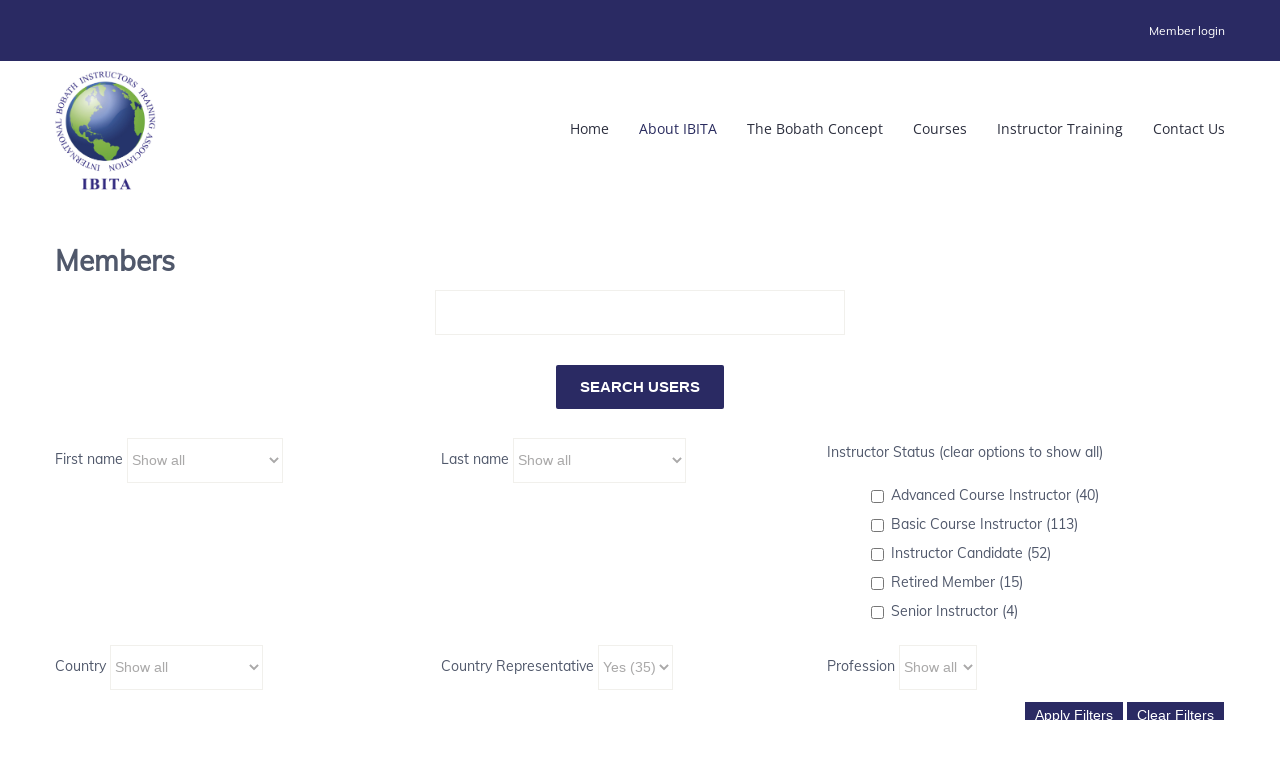

--- FILE ---
content_type: text/html; charset=UTF-8
request_url: https://ibita.org/members/?country_representative=1&filter=user_login&index=A&sort=credentials&dir=SORT_DESC
body_size: 19405
content:
<!DOCTYPE html>
<html class="no-overflow-y" lang="en-US" prefix="og: http://ogp.me/ns# fb: http://ogp.me/ns/fb#">
<head>
	<meta http-equiv="X-UA-Compatible" content="IE=edge" />
	<meta http-equiv="Content-Type" content="text/html; charset=utf-8"/>
	<meta name="viewport" content="width=device-width, initial-scale=1" />
	<title>Members &#8211; IBITA</title>
<meta name='robots' content='max-image-preview:large' />
<link rel='dns-prefetch' href='//www.google.com' />
<link rel='dns-prefetch' href='//www.googletagmanager.com' />
<link rel="alternate" type="application/rss+xml" title="IBITA &raquo; Feed" href="https://ibita.org/feed/" />
			<link rel="shortcut icon" href="https://ibita.org/wp-content/uploads/2018/10/favicon-57.png" type="image/x-icon" />
					<!-- For iPhone -->
			<link rel="apple-touch-icon" href="https://ibita.org/wp-content/uploads/2018/10/favicon-72.png">
					<!-- For iPhone Retina display -->
			<link rel="apple-touch-icon" sizes="114x114" href="https://stg.ibita.org/wp-content/uploads/2018/10/favicon-114.png">
					<!-- For iPad -->
			<link rel="apple-touch-icon" sizes="72x72" href="https://ibita.org/wp-content/uploads/2018/10/favicon-114.png">
					<!-- For iPad Retina display -->
			<link rel="apple-touch-icon" sizes="144x144" href="https://ibita.org/wp-content/uploads/2018/10/favicon-144.png">
		<link rel="alternate" title="oEmbed (JSON)" type="application/json+oembed" href="https://ibita.org/wp-json/oembed/1.0/embed?url=https%3A%2F%2Fibita.org%2Fmembers%2F" />
<link rel="alternate" title="oEmbed (XML)" type="text/xml+oembed" href="https://ibita.org/wp-json/oembed/1.0/embed?url=https%3A%2F%2Fibita.org%2Fmembers%2F&#038;format=xml" />

		<meta property="og:title" content="Members"/>
		<meta property="og:type" content="article"/>
		<meta property="og:url" content="https://ibita.org/members/"/>
		<meta property="og:site_name" content="IBITA"/>
		<meta property="og:description" content=""/>

									<meta property="og:image" content="https://ibita.org/wp-content/uploads/2018/04/logo_IBITA2_new.jpg"/>
					<style id='wp-img-auto-sizes-contain-inline-css' type='text/css'>
img:is([sizes=auto i],[sizes^="auto," i]){contain-intrinsic-size:3000px 1500px}
/*# sourceURL=wp-img-auto-sizes-contain-inline-css */
</style>
<link rel='stylesheet' id='dashicons-css' href='https://ibita.org/wp-includes/css/dashicons.min.css?ver=6.9' type='text/css' media='all' />
<link rel='stylesheet' id='theme-my-login-css' href='https://ibita.org/wp-content/plugins/!theme-my-login/theme-my-login.css?ver=6.4.16' type='text/css' media='all' />
<link rel='stylesheet' id='layerslider-css' href='https://ibita.org/wp-content/plugins/LayerSlider/static/layerslider/css/layerslider.css?ver=6.5.5' type='text/css' media='all' />
<style id='wp-emoji-styles-inline-css' type='text/css'>

	img.wp-smiley, img.emoji {
		display: inline !important;
		border: none !important;
		box-shadow: none !important;
		height: 1em !important;
		width: 1em !important;
		margin: 0 0.07em !important;
		vertical-align: -0.1em !important;
		background: none !important;
		padding: 0 !important;
	}
/*# sourceURL=wp-emoji-styles-inline-css */
</style>
<style id='wp-block-library-inline-css' type='text/css'>
:root{--wp-block-synced-color:#7a00df;--wp-block-synced-color--rgb:122,0,223;--wp-bound-block-color:var(--wp-block-synced-color);--wp-editor-canvas-background:#ddd;--wp-admin-theme-color:#007cba;--wp-admin-theme-color--rgb:0,124,186;--wp-admin-theme-color-darker-10:#006ba1;--wp-admin-theme-color-darker-10--rgb:0,107,160.5;--wp-admin-theme-color-darker-20:#005a87;--wp-admin-theme-color-darker-20--rgb:0,90,135;--wp-admin-border-width-focus:2px}@media (min-resolution:192dpi){:root{--wp-admin-border-width-focus:1.5px}}.wp-element-button{cursor:pointer}:root .has-very-light-gray-background-color{background-color:#eee}:root .has-very-dark-gray-background-color{background-color:#313131}:root .has-very-light-gray-color{color:#eee}:root .has-very-dark-gray-color{color:#313131}:root .has-vivid-green-cyan-to-vivid-cyan-blue-gradient-background{background:linear-gradient(135deg,#00d084,#0693e3)}:root .has-purple-crush-gradient-background{background:linear-gradient(135deg,#34e2e4,#4721fb 50%,#ab1dfe)}:root .has-hazy-dawn-gradient-background{background:linear-gradient(135deg,#faaca8,#dad0ec)}:root .has-subdued-olive-gradient-background{background:linear-gradient(135deg,#fafae1,#67a671)}:root .has-atomic-cream-gradient-background{background:linear-gradient(135deg,#fdd79a,#004a59)}:root .has-nightshade-gradient-background{background:linear-gradient(135deg,#330968,#31cdcf)}:root .has-midnight-gradient-background{background:linear-gradient(135deg,#020381,#2874fc)}:root{--wp--preset--font-size--normal:16px;--wp--preset--font-size--huge:42px}.has-regular-font-size{font-size:1em}.has-larger-font-size{font-size:2.625em}.has-normal-font-size{font-size:var(--wp--preset--font-size--normal)}.has-huge-font-size{font-size:var(--wp--preset--font-size--huge)}.has-text-align-center{text-align:center}.has-text-align-left{text-align:left}.has-text-align-right{text-align:right}.has-fit-text{white-space:nowrap!important}#end-resizable-editor-section{display:none}.aligncenter{clear:both}.items-justified-left{justify-content:flex-start}.items-justified-center{justify-content:center}.items-justified-right{justify-content:flex-end}.items-justified-space-between{justify-content:space-between}.screen-reader-text{border:0;clip-path:inset(50%);height:1px;margin:-1px;overflow:hidden;padding:0;position:absolute;width:1px;word-wrap:normal!important}.screen-reader-text:focus{background-color:#ddd;clip-path:none;color:#444;display:block;font-size:1em;height:auto;left:5px;line-height:normal;padding:15px 23px 14px;text-decoration:none;top:5px;width:auto;z-index:100000}html :where(.has-border-color){border-style:solid}html :where([style*=border-top-color]){border-top-style:solid}html :where([style*=border-right-color]){border-right-style:solid}html :where([style*=border-bottom-color]){border-bottom-style:solid}html :where([style*=border-left-color]){border-left-style:solid}html :where([style*=border-width]){border-style:solid}html :where([style*=border-top-width]){border-top-style:solid}html :where([style*=border-right-width]){border-right-style:solid}html :where([style*=border-bottom-width]){border-bottom-style:solid}html :where([style*=border-left-width]){border-left-style:solid}html :where(img[class*=wp-image-]){height:auto;max-width:100%}:where(figure){margin:0 0 1em}html :where(.is-position-sticky){--wp-admin--admin-bar--position-offset:var(--wp-admin--admin-bar--height,0px)}@media screen and (max-width:600px){html :where(.is-position-sticky){--wp-admin--admin-bar--position-offset:0px}}

/*# sourceURL=wp-block-library-inline-css */
</style><style id='global-styles-inline-css' type='text/css'>
:root{--wp--preset--aspect-ratio--square: 1;--wp--preset--aspect-ratio--4-3: 4/3;--wp--preset--aspect-ratio--3-4: 3/4;--wp--preset--aspect-ratio--3-2: 3/2;--wp--preset--aspect-ratio--2-3: 2/3;--wp--preset--aspect-ratio--16-9: 16/9;--wp--preset--aspect-ratio--9-16: 9/16;--wp--preset--color--black: #000000;--wp--preset--color--cyan-bluish-gray: #abb8c3;--wp--preset--color--white: #ffffff;--wp--preset--color--pale-pink: #f78da7;--wp--preset--color--vivid-red: #cf2e2e;--wp--preset--color--luminous-vivid-orange: #ff6900;--wp--preset--color--luminous-vivid-amber: #fcb900;--wp--preset--color--light-green-cyan: #7bdcb5;--wp--preset--color--vivid-green-cyan: #00d084;--wp--preset--color--pale-cyan-blue: #8ed1fc;--wp--preset--color--vivid-cyan-blue: #0693e3;--wp--preset--color--vivid-purple: #9b51e0;--wp--preset--gradient--vivid-cyan-blue-to-vivid-purple: linear-gradient(135deg,rgb(6,147,227) 0%,rgb(155,81,224) 100%);--wp--preset--gradient--light-green-cyan-to-vivid-green-cyan: linear-gradient(135deg,rgb(122,220,180) 0%,rgb(0,208,130) 100%);--wp--preset--gradient--luminous-vivid-amber-to-luminous-vivid-orange: linear-gradient(135deg,rgb(252,185,0) 0%,rgb(255,105,0) 100%);--wp--preset--gradient--luminous-vivid-orange-to-vivid-red: linear-gradient(135deg,rgb(255,105,0) 0%,rgb(207,46,46) 100%);--wp--preset--gradient--very-light-gray-to-cyan-bluish-gray: linear-gradient(135deg,rgb(238,238,238) 0%,rgb(169,184,195) 100%);--wp--preset--gradient--cool-to-warm-spectrum: linear-gradient(135deg,rgb(74,234,220) 0%,rgb(151,120,209) 20%,rgb(207,42,186) 40%,rgb(238,44,130) 60%,rgb(251,105,98) 80%,rgb(254,248,76) 100%);--wp--preset--gradient--blush-light-purple: linear-gradient(135deg,rgb(255,206,236) 0%,rgb(152,150,240) 100%);--wp--preset--gradient--blush-bordeaux: linear-gradient(135deg,rgb(254,205,165) 0%,rgb(254,45,45) 50%,rgb(107,0,62) 100%);--wp--preset--gradient--luminous-dusk: linear-gradient(135deg,rgb(255,203,112) 0%,rgb(199,81,192) 50%,rgb(65,88,208) 100%);--wp--preset--gradient--pale-ocean: linear-gradient(135deg,rgb(255,245,203) 0%,rgb(182,227,212) 50%,rgb(51,167,181) 100%);--wp--preset--gradient--electric-grass: linear-gradient(135deg,rgb(202,248,128) 0%,rgb(113,206,126) 100%);--wp--preset--gradient--midnight: linear-gradient(135deg,rgb(2,3,129) 0%,rgb(40,116,252) 100%);--wp--preset--font-size--small: 13px;--wp--preset--font-size--medium: 20px;--wp--preset--font-size--large: 36px;--wp--preset--font-size--x-large: 42px;--wp--preset--spacing--20: 0.44rem;--wp--preset--spacing--30: 0.67rem;--wp--preset--spacing--40: 1rem;--wp--preset--spacing--50: 1.5rem;--wp--preset--spacing--60: 2.25rem;--wp--preset--spacing--70: 3.38rem;--wp--preset--spacing--80: 5.06rem;--wp--preset--shadow--natural: 6px 6px 9px rgba(0, 0, 0, 0.2);--wp--preset--shadow--deep: 12px 12px 50px rgba(0, 0, 0, 0.4);--wp--preset--shadow--sharp: 6px 6px 0px rgba(0, 0, 0, 0.2);--wp--preset--shadow--outlined: 6px 6px 0px -3px rgb(255, 255, 255), 6px 6px rgb(0, 0, 0);--wp--preset--shadow--crisp: 6px 6px 0px rgb(0, 0, 0);}:where(.is-layout-flex){gap: 0.5em;}:where(.is-layout-grid){gap: 0.5em;}body .is-layout-flex{display: flex;}.is-layout-flex{flex-wrap: wrap;align-items: center;}.is-layout-flex > :is(*, div){margin: 0;}body .is-layout-grid{display: grid;}.is-layout-grid > :is(*, div){margin: 0;}:where(.wp-block-columns.is-layout-flex){gap: 2em;}:where(.wp-block-columns.is-layout-grid){gap: 2em;}:where(.wp-block-post-template.is-layout-flex){gap: 1.25em;}:where(.wp-block-post-template.is-layout-grid){gap: 1.25em;}.has-black-color{color: var(--wp--preset--color--black) !important;}.has-cyan-bluish-gray-color{color: var(--wp--preset--color--cyan-bluish-gray) !important;}.has-white-color{color: var(--wp--preset--color--white) !important;}.has-pale-pink-color{color: var(--wp--preset--color--pale-pink) !important;}.has-vivid-red-color{color: var(--wp--preset--color--vivid-red) !important;}.has-luminous-vivid-orange-color{color: var(--wp--preset--color--luminous-vivid-orange) !important;}.has-luminous-vivid-amber-color{color: var(--wp--preset--color--luminous-vivid-amber) !important;}.has-light-green-cyan-color{color: var(--wp--preset--color--light-green-cyan) !important;}.has-vivid-green-cyan-color{color: var(--wp--preset--color--vivid-green-cyan) !important;}.has-pale-cyan-blue-color{color: var(--wp--preset--color--pale-cyan-blue) !important;}.has-vivid-cyan-blue-color{color: var(--wp--preset--color--vivid-cyan-blue) !important;}.has-vivid-purple-color{color: var(--wp--preset--color--vivid-purple) !important;}.has-black-background-color{background-color: var(--wp--preset--color--black) !important;}.has-cyan-bluish-gray-background-color{background-color: var(--wp--preset--color--cyan-bluish-gray) !important;}.has-white-background-color{background-color: var(--wp--preset--color--white) !important;}.has-pale-pink-background-color{background-color: var(--wp--preset--color--pale-pink) !important;}.has-vivid-red-background-color{background-color: var(--wp--preset--color--vivid-red) !important;}.has-luminous-vivid-orange-background-color{background-color: var(--wp--preset--color--luminous-vivid-orange) !important;}.has-luminous-vivid-amber-background-color{background-color: var(--wp--preset--color--luminous-vivid-amber) !important;}.has-light-green-cyan-background-color{background-color: var(--wp--preset--color--light-green-cyan) !important;}.has-vivid-green-cyan-background-color{background-color: var(--wp--preset--color--vivid-green-cyan) !important;}.has-pale-cyan-blue-background-color{background-color: var(--wp--preset--color--pale-cyan-blue) !important;}.has-vivid-cyan-blue-background-color{background-color: var(--wp--preset--color--vivid-cyan-blue) !important;}.has-vivid-purple-background-color{background-color: var(--wp--preset--color--vivid-purple) !important;}.has-black-border-color{border-color: var(--wp--preset--color--black) !important;}.has-cyan-bluish-gray-border-color{border-color: var(--wp--preset--color--cyan-bluish-gray) !important;}.has-white-border-color{border-color: var(--wp--preset--color--white) !important;}.has-pale-pink-border-color{border-color: var(--wp--preset--color--pale-pink) !important;}.has-vivid-red-border-color{border-color: var(--wp--preset--color--vivid-red) !important;}.has-luminous-vivid-orange-border-color{border-color: var(--wp--preset--color--luminous-vivid-orange) !important;}.has-luminous-vivid-amber-border-color{border-color: var(--wp--preset--color--luminous-vivid-amber) !important;}.has-light-green-cyan-border-color{border-color: var(--wp--preset--color--light-green-cyan) !important;}.has-vivid-green-cyan-border-color{border-color: var(--wp--preset--color--vivid-green-cyan) !important;}.has-pale-cyan-blue-border-color{border-color: var(--wp--preset--color--pale-cyan-blue) !important;}.has-vivid-cyan-blue-border-color{border-color: var(--wp--preset--color--vivid-cyan-blue) !important;}.has-vivid-purple-border-color{border-color: var(--wp--preset--color--vivid-purple) !important;}.has-vivid-cyan-blue-to-vivid-purple-gradient-background{background: var(--wp--preset--gradient--vivid-cyan-blue-to-vivid-purple) !important;}.has-light-green-cyan-to-vivid-green-cyan-gradient-background{background: var(--wp--preset--gradient--light-green-cyan-to-vivid-green-cyan) !important;}.has-luminous-vivid-amber-to-luminous-vivid-orange-gradient-background{background: var(--wp--preset--gradient--luminous-vivid-amber-to-luminous-vivid-orange) !important;}.has-luminous-vivid-orange-to-vivid-red-gradient-background{background: var(--wp--preset--gradient--luminous-vivid-orange-to-vivid-red) !important;}.has-very-light-gray-to-cyan-bluish-gray-gradient-background{background: var(--wp--preset--gradient--very-light-gray-to-cyan-bluish-gray) !important;}.has-cool-to-warm-spectrum-gradient-background{background: var(--wp--preset--gradient--cool-to-warm-spectrum) !important;}.has-blush-light-purple-gradient-background{background: var(--wp--preset--gradient--blush-light-purple) !important;}.has-blush-bordeaux-gradient-background{background: var(--wp--preset--gradient--blush-bordeaux) !important;}.has-luminous-dusk-gradient-background{background: var(--wp--preset--gradient--luminous-dusk) !important;}.has-pale-ocean-gradient-background{background: var(--wp--preset--gradient--pale-ocean) !important;}.has-electric-grass-gradient-background{background: var(--wp--preset--gradient--electric-grass) !important;}.has-midnight-gradient-background{background: var(--wp--preset--gradient--midnight) !important;}.has-small-font-size{font-size: var(--wp--preset--font-size--small) !important;}.has-medium-font-size{font-size: var(--wp--preset--font-size--medium) !important;}.has-large-font-size{font-size: var(--wp--preset--font-size--large) !important;}.has-x-large-font-size{font-size: var(--wp--preset--font-size--x-large) !important;}
/*# sourceURL=global-styles-inline-css */
</style>

<style id='classic-theme-styles-inline-css' type='text/css'>
/*! This file is auto-generated */
.wp-block-button__link{color:#fff;background-color:#32373c;border-radius:9999px;box-shadow:none;text-decoration:none;padding:calc(.667em + 2px) calc(1.333em + 2px);font-size:1.125em}.wp-block-file__button{background:#32373c;color:#fff;text-decoration:none}
/*# sourceURL=/wp-includes/css/classic-themes.min.css */
</style>
<link rel='stylesheet' id='contact-form-7-css' href='https://ibita.org/wp-content/plugins/contact-form-7/includes/css/styles.css?ver=6.1.4' type='text/css' media='all' />
<link rel='stylesheet' id='rs-plugin-settings-css' href='https://ibita.org/wp-content/plugins/revslider/public/assets/css/settings.css?ver=5.4.5.1' type='text/css' media='all' />
<style id='rs-plugin-settings-inline-css' type='text/css'>
#rs-demo-id {}
/*# sourceURL=rs-plugin-settings-inline-css */
</style>
<link rel='stylesheet' id='if-menu-site-css-css' href='https://ibita.org/wp-content/plugins/if-menu/assets/if-menu-site.css?ver=6.9' type='text/css' media='all' />
<link rel='stylesheet' id='parent-style-css' href='https://ibita.org/wp-content/themes/Avada/style.css?ver=6.9' type='text/css' media='all' />
<link rel='stylesheet' id='child-style-css' href='https://ibita.org/wp-content/themes/twentyseventeen-child/style.css?ver=6.9' type='text/css' media='all' />
<link rel='stylesheet' id='avada-stylesheet-css' href='https://ibita.org/wp-content/themes/Avada/assets/css/style.min.css?ver=5.2.2' type='text/css' media='all' />
<link rel='stylesheet' id='fusion-dynamic-css-css' href='https://ibita.org/wp-content/uploads/fusion-styles/fusion-122.css?timestamp=1768677585&#038;ver=6.9' type='text/css' media='all' />
<link rel='stylesheet' id='amrusers-css' href='https://ibita.org/wp-content/plugins/amr-users/css/amrusersfront.css?ver=6.9' type='text/css' media='all' />
<script type="text/javascript" id="layerslider-greensock-js-extra">
/* <![CDATA[ */
var LS_Meta = {"v":"6.5.5"};
//# sourceURL=layerslider-greensock-js-extra
/* ]]> */
</script>
<script type="text/javascript" data-cfasync="false" src="https://ibita.org/wp-content/plugins/LayerSlider/static/layerslider/js/greensock.js?ver=1.19.0" id="layerslider-greensock-js"></script>
<script type="text/javascript" src="https://ibita.org/wp-includes/js/jquery/jquery.min.js?ver=3.7.1" id="jquery-core-js"></script>
<script type="text/javascript" src="https://ibita.org/wp-includes/js/jquery/jquery-migrate.min.js?ver=3.4.1" id="jquery-migrate-js"></script>
<script type="text/javascript" data-cfasync="false" src="https://ibita.org/wp-content/plugins/LayerSlider/static/layerslider/js/layerslider.kreaturamedia.jquery.js?ver=6.5.5" id="layerslider-js"></script>
<script type="text/javascript" data-cfasync="false" src="https://ibita.org/wp-content/plugins/LayerSlider/static/layerslider/js/layerslider.transitions.js?ver=6.5.5" id="layerslider-transitions-js"></script>
<script type="text/javascript" src="https://ibita.org/wp-content/plugins/revslider/public/assets/js/jquery.themepunch.tools.min.js?ver=5.4.5.1" id="tp-tools-js"></script>
<script type="text/javascript" src="https://ibita.org/wp-content/plugins/revslider/public/assets/js/jquery.themepunch.revolution.min.js?ver=5.4.5.1" id="revmin-js"></script>
<script type="text/javascript" src="https://ibita.org/wp-content/plugins/sticky-menu-or-anything-on-scroll/assets/js/jq-sticky-anything.min.js?ver=2.1.1" id="stickyAnythingLib-js"></script>
<script type="text/javascript" src="https://www.google.com/recaptcha/api.js?hl=en-US&amp;ver=6.9" id="recaptcha-js"></script>
<script type="text/javascript" src="https://ibita.org/wp-content/plugins/!theme-my-login/modules/themed-profiles/themed-profiles.js?ver=6.9" id="tml-themed-profiles-js"></script>

<!-- Google tag (gtag.js) snippet added by Site Kit -->
<!-- Google Analytics snippet added by Site Kit -->
<script type="text/javascript" src="https://www.googletagmanager.com/gtag/js?id=G-HB1JVN9G7V" id="google_gtagjs-js" async></script>
<script type="text/javascript" id="google_gtagjs-js-after">
/* <![CDATA[ */
window.dataLayer = window.dataLayer || [];function gtag(){dataLayer.push(arguments);}
gtag("set","linker",{"domains":["ibita.org"]});
gtag("js", new Date());
gtag("set", "developer_id.dZTNiMT", true);
gtag("config", "G-HB1JVN9G7V");
//# sourceURL=google_gtagjs-js-after
/* ]]> */
</script>
<meta name="generator" content="Powered by LayerSlider 6.5.5 - Multi-Purpose, Responsive, Parallax, Mobile-Friendly Slider Plugin for WordPress." />
<!-- LayerSlider updates and docs at: https://layerslider.kreaturamedia.com -->
<link rel="https://api.w.org/" href="https://ibita.org/wp-json/" /><link rel="alternate" title="JSON" type="application/json" href="https://ibita.org/wp-json/wp/v2/pages/122" /><link rel="EditURI" type="application/rsd+xml" title="RSD" href="https://ibita.org/xmlrpc.php?rsd" />
<link rel="canonical" href="https://ibita.org/members/" />
<link rel='shortlink' href='https://ibita.org/?p=122' />
<meta name="generator" content="Site Kit by Google 1.168.0" /><meta name="generator" content="Powered by Slider Revolution 5.4.5.1 - responsive, Mobile-Friendly Slider Plugin for WordPress with comfortable drag and drop interface." />
<script type="text/javascript">function setREVStartSize(e){
				try{ var i=jQuery(window).width(),t=9999,r=0,n=0,l=0,f=0,s=0,h=0;					
					if(e.responsiveLevels&&(jQuery.each(e.responsiveLevels,function(e,f){f>i&&(t=r=f,l=e),i>f&&f>r&&(r=f,n=e)}),t>r&&(l=n)),f=e.gridheight[l]||e.gridheight[0]||e.gridheight,s=e.gridwidth[l]||e.gridwidth[0]||e.gridwidth,h=i/s,h=h>1?1:h,f=Math.round(h*f),"fullscreen"==e.sliderLayout){var u=(e.c.width(),jQuery(window).height());if(void 0!=e.fullScreenOffsetContainer){var c=e.fullScreenOffsetContainer.split(",");if (c) jQuery.each(c,function(e,i){u=jQuery(i).length>0?u-jQuery(i).outerHeight(!0):u}),e.fullScreenOffset.split("%").length>1&&void 0!=e.fullScreenOffset&&e.fullScreenOffset.length>0?u-=jQuery(window).height()*parseInt(e.fullScreenOffset,0)/100:void 0!=e.fullScreenOffset&&e.fullScreenOffset.length>0&&(u-=parseInt(e.fullScreenOffset,0))}f=u}else void 0!=e.minHeight&&f<e.minHeight&&(f=e.minHeight);e.c.closest(".rev_slider_wrapper").css({height:f})					
				}catch(d){console.log("Failure at Presize of Slider:"+d)}
			};</script>
		<style type="text/css" id="wp-custom-css">
			.home .fusion-column-wrapper {
	padding: 40px 10%;
}

.fusion-logo img {
	max-width: 101px;
}		</style>
		
		
	<script type="text/javascript">
		var doc = document.documentElement;
		doc.setAttribute('data-useragent', navigator.userAgent);
	</script>

	</head>

<body data-rsssl=1 class="wp-singular page-template-default page page-id-122 wp-theme-Avada wp-child-theme-twentyseventeen-child fusion-image-hovers fusion-body ltr no-tablet-sticky-header no-mobile-sticky-header no-mobile-slidingbar mobile-logo-pos-left layout-wide-mode fusion-top-header menu-text-align-left mobile-menu-design-modern fusion-show-pagination-text">
				<div id="wrapper" class="">
		<div id="home" style="position:relative;top:-1px;"></div>
							<div class="above-footer-wrapper">
		
		
			<header class="fusion-header-wrapper">
				<div class="fusion-header-v3 fusion-logo-left fusion-sticky-menu- fusion-sticky-logo-1 fusion-mobile-logo-1 fusion-mobile-menu-design-modern ">
					
<div class="fusion-secondary-header">
	<div class="fusion-row">
							<div class="fusion-alignright">
			<nav class="fusion-secondary-menu" role="navigation" aria-label="Secondary Menu"><ul role="menubar" id="menu-top-menu" class="menu"><li role="menuitem"  id="menu-item-1252"  class="menu-item menu-item-type-post_type menu-item-object-page menu-item-1252"  ><a  href="https://ibita.org/login/"><span class="menu-text">Member login</span></a></li></ul></nav><div class="fusion-mobile-nav-holder"></div>			</div>
			</div>
</div>
<div class="fusion-header-sticky-height"></div>
<div class="fusion-header">
	<div class="fusion-row">
		<div class="fusion-logo" data-margin-top="10px" data-margin-bottom="10px" data-margin-left="0px" data-margin-right="0px">
				<a class="fusion-logo-link" href="https://ibita.org/">
						<img src="https://ibita.org/wp-content/uploads/2018/04/logo_IBITA2_new.jpg" width="1000" height="1178" alt="IBITA Logo" class="fusion-logo-1x fusion-standard-logo" />

															<img src="https://ibita.org/wp-content/uploads/2018/04/logo_IBITA2_new.jpg" width="1000" height="1178" alt="IBITA Retina Logo" style="max-height: 1178px; height: auto;" class="fusion-standard-logo fusion-logo-2x" />
			
			<!-- mobile logo -->
											<img src="https://ibita.org/wp-content/uploads/2018/04/Logo_IBITA_new.png" width="1000" height="1183" alt="IBITA Mobile Logo" class="fusion-logo-1x fusion-mobile-logo-1x" />

														<img src="https://ibita.org/wp-content/uploads/2018/04/Logo_IBITA_new.png" width="1000" height="1183" alt="IBITA Mobile Retina Logo" style="max-height: 1183px; height: auto;" class="fusion-logo-2x fusion-mobile-logo-2x" />
							
			<!-- sticky header logo -->
											<img src="https://ibita.org/wp-content/uploads/2018/04/Logo_IBITA_new.png" width="1000" height="1183" alt="IBITA Sticky Logo" class="fusion-logo-1x fusion-sticky-logo-1x" />

														<img src="https://ibita.org/wp-content/uploads/2018/04/Logo_IBITA_new.png" width="1000" height="1183" alt="IBITA Sticky Logo Retina" style="max-height: 1183px; height: auto;" class="fusion-logo-2x fusion-sticky-logo-2x" />
									</a>
		</div>		<nav class="fusion-main-menu" aria-label="Main Menu"><ul role="menubar" id="menu-main-menu" class="fusion-menu"><li role="menuitem"  id="menu-item-1569"  class="menu-item menu-item-type-post_type menu-item-object-page menu-item-home menu-item-1569"  ><a  href="https://ibita.org/"><span class="menu-text">Home</span></a></li><li role="menuitem"  id="menu-item-1268"  class="menu-item menu-item-type-post_type menu-item-object-page current-menu-ancestor current-menu-parent current_page_parent current_page_ancestor menu-item-has-children menu-item-1268 fusion-dropdown-menu"  ><a  href="https://ibita.org/about-ibita/"><span class="menu-text">About IBITA</span></a><ul role="menu" class="sub-menu"><li role="menuitem"  id="menu-item-1409"  class="menu-item menu-item-type-post_type menu-item-object-page menu-item-1409 fusion-dropdown-submenu"  ><a  href="https://ibita.org/about-ibita/"><span>Vision and Mission</span></a></li><li role="menuitem"  id="menu-item-143"  class="menu-item menu-item-type-post_type menu-item-object-page current-menu-item page_item page-item-122 current_page_item menu-item-143 fusion-dropdown-submenu"  ><a  href="https://ibita.org/members/"><span>Members List</span></a></li><li role="menuitem"  id="menu-item-856"  class="menu-item menu-item-type-post_type menu-item-object-page menu-item-856 fusion-dropdown-submenu"  ><a  href="https://ibita.org/committees/"><span>Committees</span></a></li><li role="menuitem"  id="menu-item-1273"  class="menu-item menu-item-type-custom menu-item-object-custom menu-item-1273 fusion-dropdown-submenu"  ><a  href="/members/?country_representative=1"><span>Country Representatives</span></a></li><li role="menuitem"  id="menu-item-1472"  class="menu-item menu-item-type-post_type menu-item-object-page menu-item-1472 fusion-dropdown-submenu"  ><a  href="https://ibita.org/country-group-websites/"><span>Country Group Websites</span></a></li></ul></li><li role="menuitem"  id="menu-item-6572"  class="menu-item menu-item-type-post_type menu-item-object-page menu-item-has-children menu-item-6572 fusion-dropdown-menu"  ><a  href="https://ibita.org/bobath-concept-definition/"><span class="menu-text">The Bobath Concept</span></a><ul role="menu" class="sub-menu"><li role="menuitem"  id="menu-item-6580"  class="menu-item menu-item-type-post_type menu-item-object-page menu-item-6580 fusion-dropdown-submenu"  ><a  href="https://ibita.org/bobath-concept-definition/"><span>Bobath Concept – Definition</span></a></li><li role="menuitem"  id="menu-item-1426"  class="menu-item menu-item-type-post_type menu-item-object-page menu-item-1426 fusion-dropdown-submenu"  ><a  href="https://ibita.org/model-of-bobath-clinical-practice/"><span>Model of Bobath Clinical Practice</span></a></li><li role="menuitem"  id="menu-item-1674"  class="menu-item menu-item-type-post_type menu-item-object-page menu-item-1674 fusion-dropdown-submenu"  ><a  href="https://ibita.org/bobath-concept-research/"><span>Bobath Concept Research</span></a></li><li role="menuitem"  id="menu-item-1424"  class="menu-item menu-item-type-post_type menu-item-object-page menu-item-1424 fusion-dropdown-submenu"  ><a  href="https://ibita.org/ibita-congress-posters/"><span>IBITA Congress Posters</span></a></li><li role="menuitem"  id="menu-item-1423"  class="menu-item menu-item-type-post_type menu-item-object-page menu-item-1423 fusion-dropdown-submenu"  ><a  href="https://ibita.org/bobath-concept-books/"><span>Bobath Concept Books</span></a></li><li role="menuitem"  id="menu-item-4823"  class="menu-item menu-item-type-post_type menu-item-object-page menu-item-4823 fusion-dropdown-submenu"  ><a  href="https://ibita.org/bobath-trained-therapist/"><span>Bobath Trained Therapist</span></a></li></ul></li><li role="menuitem"  id="menu-item-186"  class="menu-item menu-item-type-custom menu-item-object-custom menu-item-has-children menu-item-186 fusion-dropdown-menu"  ><a  href="/ibita-courses/"><span class="menu-text">Courses</span></a><ul role="menu" class="sub-menu"><li role="menuitem"  id="menu-item-1507"  class="menu-item menu-item-type-custom menu-item-object-custom menu-item-1507 fusion-dropdown-submenu"  ><a  href="/ibita-courses/"><span>Planned Courses</span></a></li><li role="menuitem"  id="menu-item-8107"  class="menu-item menu-item-type-post_type menu-item-object-page menu-item-8107 fusion-dropdown-submenu"  ><a  href="https://ibita.org/testimonials/"><span>Testimonials</span></a></li><li role="menuitem"  id="menu-item-1441"  class="menu-item menu-item-type-post_type menu-item-object-page menu-item-1441 fusion-dropdown-submenu"  ><a  href="https://ibita.org/instructors/"><span>Instructors</span></a></li><li role="menuitem"  id="menu-item-1440"  class="menu-item menu-item-type-post_type menu-item-object-page menu-item-1440 fusion-dropdown-submenu"  ><a  href="https://ibita.org/basic-course/"><span>Basic Course</span></a></li><li role="menuitem"  id="menu-item-1439"  class="menu-item menu-item-type-post_type menu-item-object-page menu-item-1439 fusion-dropdown-submenu"  ><a  href="https://ibita.org/advanced-course/"><span>Advanced Course</span></a></li><li role="menuitem"  id="menu-item-1662"  class="menu-item menu-item-type-post_type menu-item-object-page menu-item-1662 fusion-dropdown-submenu"  ><a  href="https://ibita.org/contact-us/"><span>Request a Course</span></a></li></ul></li><li role="menuitem"  id="menu-item-1275"  class="menu-item menu-item-type-custom menu-item-object-custom menu-item-has-children menu-item-1275 fusion-dropdown-menu"  ><a  href="/requirements-to-commence-ibita-instructor-training/"><span class="menu-text">Instructor Training</span></a><ul role="menu" class="sub-menu"><li role="menuitem"  id="menu-item-1298"  class="menu-item menu-item-type-post_type menu-item-object-page menu-item-1298 fusion-dropdown-submenu"  ><a  href="https://ibita.org/requirements-to-commence-ibita-instructor-training/"><span>Prerequisites</span></a></li><li role="menuitem"  id="menu-item-1297"  class="menu-item menu-item-type-post_type menu-item-object-page menu-item-1297 fusion-dropdown-submenu"  ><a  href="https://ibita.org/instructor-qualification-procedures/"><span>Qualification Process</span></a></li></ul></li><li role="menuitem"  id="menu-item-140"  class="fusion-last-menu-item menu-item menu-item-type-post_type menu-item-object-page menu-item-140"  data-classes="fusion-last-menu-item" ><a  href="https://ibita.org/contact-us/"><span class="menu-text">Contact Us</span></a></li></ul></nav><div class="fusion-mobile-navigation"><ul id="menu-main-menu-1" class="fusion-mobile-menu"><li role="menuitem"   class="menu-item menu-item-type-post_type menu-item-object-page menu-item-home menu-item-1569"  ><a  href="https://ibita.org/"><span class="menu-text">Home</span></a></li><li role="menuitem"   class="menu-item menu-item-type-post_type menu-item-object-page current-menu-ancestor current-menu-parent current_page_parent current_page_ancestor menu-item-has-children menu-item-1268 fusion-dropdown-menu"  ><a  href="https://ibita.org/about-ibita/"><span class="menu-text">About IBITA</span></a><ul role="menu" class="sub-menu"><li role="menuitem"   class="menu-item menu-item-type-post_type menu-item-object-page menu-item-1409 fusion-dropdown-submenu"  ><a  href="https://ibita.org/about-ibita/"><span>Vision and Mission</span></a></li><li role="menuitem"   class="menu-item menu-item-type-post_type menu-item-object-page current-menu-item page_item page-item-122 current_page_item menu-item-143 fusion-dropdown-submenu"  ><a  href="https://ibita.org/members/"><span>Members List</span></a></li><li role="menuitem"   class="menu-item menu-item-type-post_type menu-item-object-page menu-item-856 fusion-dropdown-submenu"  ><a  href="https://ibita.org/committees/"><span>Committees</span></a></li><li role="menuitem"   class="menu-item menu-item-type-custom menu-item-object-custom menu-item-1273 fusion-dropdown-submenu"  ><a  href="/members/?country_representative=1"><span>Country Representatives</span></a></li><li role="menuitem"   class="menu-item menu-item-type-post_type menu-item-object-page menu-item-1472 fusion-dropdown-submenu"  ><a  href="https://ibita.org/country-group-websites/"><span>Country Group Websites</span></a></li></ul></li><li role="menuitem"   class="menu-item menu-item-type-post_type menu-item-object-page menu-item-has-children menu-item-6572 fusion-dropdown-menu"  ><a  href="https://ibita.org/bobath-concept-definition/"><span class="menu-text">The Bobath Concept</span></a><ul role="menu" class="sub-menu"><li role="menuitem"   class="menu-item menu-item-type-post_type menu-item-object-page menu-item-6580 fusion-dropdown-submenu"  ><a  href="https://ibita.org/bobath-concept-definition/"><span>Bobath Concept – Definition</span></a></li><li role="menuitem"   class="menu-item menu-item-type-post_type menu-item-object-page menu-item-1426 fusion-dropdown-submenu"  ><a  href="https://ibita.org/model-of-bobath-clinical-practice/"><span>Model of Bobath Clinical Practice</span></a></li><li role="menuitem"   class="menu-item menu-item-type-post_type menu-item-object-page menu-item-1674 fusion-dropdown-submenu"  ><a  href="https://ibita.org/bobath-concept-research/"><span>Bobath Concept Research</span></a></li><li role="menuitem"   class="menu-item menu-item-type-post_type menu-item-object-page menu-item-1424 fusion-dropdown-submenu"  ><a  href="https://ibita.org/ibita-congress-posters/"><span>IBITA Congress Posters</span></a></li><li role="menuitem"   class="menu-item menu-item-type-post_type menu-item-object-page menu-item-1423 fusion-dropdown-submenu"  ><a  href="https://ibita.org/bobath-concept-books/"><span>Bobath Concept Books</span></a></li><li role="menuitem"   class="menu-item menu-item-type-post_type menu-item-object-page menu-item-4823 fusion-dropdown-submenu"  ><a  href="https://ibita.org/bobath-trained-therapist/"><span>Bobath Trained Therapist</span></a></li></ul></li><li role="menuitem"   class="menu-item menu-item-type-custom menu-item-object-custom menu-item-has-children menu-item-186 fusion-dropdown-menu"  ><a  href="/ibita-courses/"><span class="menu-text">Courses</span></a><ul role="menu" class="sub-menu"><li role="menuitem"   class="menu-item menu-item-type-custom menu-item-object-custom menu-item-1507 fusion-dropdown-submenu"  ><a  href="/ibita-courses/"><span>Planned Courses</span></a></li><li role="menuitem"   class="menu-item menu-item-type-post_type menu-item-object-page menu-item-8107 fusion-dropdown-submenu"  ><a  href="https://ibita.org/testimonials/"><span>Testimonials</span></a></li><li role="menuitem"   class="menu-item menu-item-type-post_type menu-item-object-page menu-item-1441 fusion-dropdown-submenu"  ><a  href="https://ibita.org/instructors/"><span>Instructors</span></a></li><li role="menuitem"   class="menu-item menu-item-type-post_type menu-item-object-page menu-item-1440 fusion-dropdown-submenu"  ><a  href="https://ibita.org/basic-course/"><span>Basic Course</span></a></li><li role="menuitem"   class="menu-item menu-item-type-post_type menu-item-object-page menu-item-1439 fusion-dropdown-submenu"  ><a  href="https://ibita.org/advanced-course/"><span>Advanced Course</span></a></li><li role="menuitem"   class="menu-item menu-item-type-post_type menu-item-object-page menu-item-1662 fusion-dropdown-submenu"  ><a  href="https://ibita.org/contact-us/"><span>Request a Course</span></a></li></ul></li><li role="menuitem"   class="menu-item menu-item-type-custom menu-item-object-custom menu-item-has-children menu-item-1275 fusion-dropdown-menu"  ><a  href="/requirements-to-commence-ibita-instructor-training/"><span class="menu-text">Instructor Training</span></a><ul role="menu" class="sub-menu"><li role="menuitem"   class="menu-item menu-item-type-post_type menu-item-object-page menu-item-1298 fusion-dropdown-submenu"  ><a  href="https://ibita.org/requirements-to-commence-ibita-instructor-training/"><span>Prerequisites</span></a></li><li role="menuitem"   class="menu-item menu-item-type-post_type menu-item-object-page menu-item-1297 fusion-dropdown-submenu"  ><a  href="https://ibita.org/instructor-qualification-procedures/"><span>Qualification Process</span></a></li></ul></li><li role="menuitem"   class="fusion-last-menu-item menu-item menu-item-type-post_type menu-item-object-page menu-item-140"  data-classes="fusion-last-menu-item" ><a  href="https://ibita.org/contact-us/"><span class="menu-text">Contact Us</span></a></li></ul></div>		<div class="fusion-mobile-menu-icons">
							<a href="#" class="fusion-icon fusion-icon-bars" aria-label="Toggle mobile menu"></a>
		
		
			</div>

<nav class="fusion-mobile-nav-holder fusion-mobile-menu-text-align-left"></nav>

	</div>
</div>
				</div>
				<div class="fusion-clearfix"></div>
			</header>
					
		<div id="sliders-container">
					</div>
						
							
		
		
						<main id="main" role="main" class="clearfix " style="">
			<div class="fusion-row" style="">
<section id="content" style="width: 100%;">
			<div id="post-122" class="post-122 page type-page status-publish hentry">
			
			<span class="entry-title rich-snippet-hidden">
			Members		</span>
	
			<span class="vcard rich-snippet-hidden">
			<span class="fn">
				<a href="https://ibita.org/author/ibita-dev/" title="Posts by ibita-dev" rel="author">ibita-dev</a>			</span>
		</span>
	
			<span class="updated rich-snippet-hidden">
			2022-07-06T22:19:05+00:00		</span>
	
																			
			<div class="post-content">
				
<div class="wrap"><!-- form wrap -->

<form id="userlist" action="/members/?country_representative=1&sort=credentials&dir=SORT_DESC" method="post">
<input type="hidden" name="action" value="save" />
<input type="hidden" id="amr-meta" name="amr-meta" value="d06484e5d7" /><input type="hidden" name="_wp_http_referer" value="/members/?country_representative=1&#038;filter=user_login&#038;index=A&#038;sort=credentials&#038;dir=SORT_DESC" />
<div class="search-box" ><input type="hidden"  name="ulist" value="2"/><input type="text" id="search-input" name="su" value=""/>
	<input type="submit" name="search_users" id="search-submit" class="button" value="Search Users"/>
</div><!-- end search box-->
<div style="clear:both;"><br /></div><div class="filter_wrap" id="wrap_first_name">
<fieldset class="select"><legend>First name</legend><label for="filter_3">First name</label>
<select id="filter_first_name" name="first_name" >
<option value=""  selected="selected">Show all</option>
<option value="Adrian" >Adrian (1)</option>
<option value="Adriana" >Adriana (1)</option>
<option value="Agnieszka" >Agnieszka (1)</option>
<option value="Agus Wiyono" >Agus Wiyono (1)</option>
<option value="Akiko" >Akiko (1)</option>
<option value="Alba" >Alba (1)</option>
<option value="Alejandro" >Alejandro (1)</option>
<option value="Aleksandra" >Aleksandra (1)</option>
<option value="Alena" >Alena (1)</option>
<option value="Alessandra" >Alessandra (1)</option>
<option value="Alessandro" >Alessandro (1)</option>
<option value="Alexandro" >Alexandro (1)</option>
<option value="Ana" >Ana (1)</option>
<option value="Ana Isabel" >Ana Isabel (1)</option>
<option value="Andranik" >Andranik (1)</option>
<option value="Andrea" >Andrea (1)</option>
<option value="Andrés" >Andrés (1)</option>
<option value="Angela" >Angela (1)</option>
<option value="Angelika" >Angelika (2)</option>
<option value="Anke" >Anke (1)</option>
<option value="Anna" >Anna (2)</option>
<option value="Anna-Liisa" >Anna-Liisa (1)</option>
<option value="Anne" >Anne (1)</option>
<option value="Annette" >Annette (1)</option>
<option value="Annika Akiko" >Annika Akiko (1)</option>
<option value="Antonio" >Antonio (1)</option>
<option value="Barbara" >Barbara (2)</option>
<option value="Bassam" >Bassam (1)</option>
<option value="Benedikt" >Benedikt (1)</option>
<option value="Bernardita" >Bernardita (1)</option>
<option value="Bettina" >Bettina (1)</option>
<option value="Bin" >Bin (1)</option>
<option value="Birgit" >Birgit (1)</option>
<option value="Bo-Kyoung" >Bo-Kyoung (1)</option>
<option value="Brenda Magali" >Brenda Magali (1)</option>
<option value="Byong-Yong" >Byong-Yong (1)</option>
<option value="Camila" >Camila (1)</option>
<option value="Carlos" >Carlos (1)</option>
<option value="Carmen" >Carmen (1)</option>
<option value="Catherine" >Catherine (1)</option>
<option value="Cecilia" >Cecilia (1)</option>
<option value="Chang" >Chang (1)</option>
<option value="Christiam" >Christiam (1)</option>
<option value="Christian" >Christian (1)</option>
<option value="Clare" >Clare (1)</option>
<option value="Claudia" >Claudia (1)</option>
<option value="Claudio" >Claudio (1)</option>
<option value="Cordula" >Cordula (1)</option>
<option value="Cristina" >Cristina (2)</option>
<option value="Debbie" >Debbie (1)</option>
<option value="Dietlind" >Dietlind (1)</option>
<option value="Dongmei" >Dongmei (1)</option>
<option value="Doris" >Doris (1)</option>
<option value="Edit" >Edit (1)</option>
<option value="Elen" >Elen (1)</option>
<option value="Elena" >Elena (2)</option>
<option value="Eliana" >Eliana (1)</option>
<option value="Elisa" >Elisa (1)</option>
<option value="Elizabeth (Libby)" >Elizabeth (Libby) (1)</option>
<option value="Ellen" >Ellen (1)</option>
<option value="Elsje" >Elsje (1)</option>
<option value="Evangelia" >Evangelia (1)</option>
<option value="Evelyn" >Evelyn (1)</option>
<option value="Flavius Florin" >Flavius Florin (1)</option>
<option value="Florian" >Florian (1)</option>
<option value="Francesco" >Francesco (1)</option>
<option value="Frank" >Frank (1)</option>
<option value="Friederike" >Friederike (1)</option>
<option value="Funeeza" >Funeeza (1)</option>
<option value="Gabriele" >Gabriele (1)</option>
<option value="Gakeemah" >Gakeemah (1)</option>
<option value="Gerlinde" >Gerlinde (1)</option>
<option value="Giovanni" >Giovanni (1)</option>
<option value="Hanna" >Hanna (1)</option>
<option value="Heidi" >Heidi (2)</option>
<option value="Heidi Karina" >Heidi Karina (1)</option>
<option value="Heike" >Heike (2)</option>
<option value="Helen" >Helen (1)</option>
<option value="Helge" >Helge (1)</option>
<option value="Hiroaki" >Hiroaki (1)</option>
<option value="Hirofumi" >Hirofumi (1)</option>
<option value="Hiromi" >Hiromi (1)</option>
<option value="Hiroo" >Hiroo (1)</option>
<option value="Hiroshi" >Hiroshi (3)</option>
<option value="Hrvoje" >Hrvoje (1)</option>
<option value="Huub" >Huub (1)</option>
<option value="Irene" >Irene (1)</option>
<option value="Jacques" >Jacques (1)</option>
<option value="Jaime" >Jaime (1)</option>
<option value="Jan" >Jan (1)</option>
<option value="Janet" >Janet (1)</option>
<option value="Janice" >Janice (1)</option>
<option value="Jessica" >Jessica (1)</option>
<option value="Jin-Chul" >Jin-Chul (1)</option>
<option value="Joan" >Joan (1)</option>
<option value="Jon" >Jon (1)</option>
<option value="Jorge" >Jorge (1)</option>
<option value="Jose Javier" >Jose Javier (1)</option>
<option value="Julie" >Julie (1)</option>
<option value="Jutta" >Jutta (1)</option>
<option value="Karen" >Karen (1)</option>
<option value="Karen Hastrup" >Karen Hastrup (1)</option>
<option value="Katerina" >Katerina (1)</option>
<option value="Katie" >Katie (1)</option>
<option value="Katsuhiro" >Katsuhiro (1)</option>
<option value="Katsumasa" >Katsumasa (1)</option>
<option value="Kilian" >Kilian (1)</option>
<option value="Kim" >Kim (2)</option>
<option value="Kirsi" >Kirsi (1)</option>
<option value="Kirsty" >Kirsty (1)</option>
<option value="Klaus" >Klaus (1)</option>
<option value="Koji" >Koji (1)</option>
<option value="Konstantinos" >Konstantinos (1)</option>
<option value="Kristiina" >Kristiina (1)</option>
<option value="Kurt" >Kurt (1)</option>
<option value="Kyeong-Man" >Kyeong-Man (1)</option>
<option value="Leanne" >Leanne (1)</option>
<option value="Leo" >Leo (1)</option>
<option value="Line" >Line (1)</option>
<option value="Lorenzo" >Lorenzo (1)</option>
<option value="Louise" >Louise (1)</option>
<option value="Lydia" >Lydia (1)</option>
<option value="Maarten" >Maarten (1)</option>
<option value="Makoto" >Makoto (1)</option>
<option value="Manuela" >Manuela (1)</option>
<option value="Marc" >Marc (1)</option>
<option value="Marianne" >Marianne (1)</option>
<option value="Mariano Gregorio" >Mariano Gregorio (1)</option>
<option value="Martin" >Martin (2)</option>
<option value="Mary" >Mary (1)</option>
<option value="Masayuki" >Masayuki (1)</option>
<option value="Matsuo" >Matsuo (1)</option>
<option value="Megan" >Megan (1)</option>
<option value="Melissa" >Melissa (1)</option>
<option value="Michèle H." >Michèle H. (1)</option>
<option value="Miguel" >Miguel (1)</option>
<option value="Mika" >Mika (1)</option>
<option value="Misao" >Misao (1)</option>
<option value="Mitsuo" >Mitsuo (1)</option>
<option value="Monia" >Monia (1)</option>
<option value="Monica" >Monica (3)</option>
<option value="Monika" >Monika (1)</option>
<option value="Myriam" >Myriam (1)</option>
<option value="Naoki" >Naoki (1)</option>
<option value="Neele" >Neele (1)</option>
<option value="Nicholas" >Nicholas (1)</option>
<option value="Nicole" >Nicole (1)</option>
<option value="Nobuhiro" >Nobuhiro (2)</option>
<option value="Norma" >Norma (1)</option>
<option value="Nuria" >Nuria (1)</option>
<option value="Oki" >Oki (1)</option>
<option value="Orit" >Orit (1)</option>
<option value="Pablo" >Pablo (1)</option>
<option value="Paul" >Paul (2)</option>
<option value="Paulo" >Paulo (1)</option>
<option value="Penny" >Penny (1)</option>
<option value="Peter" >Peter (1)</option>
<option value="Petra" >Petra (2)</option>
<option value="Rainer" >Rainer (2)</option>
<option value="Raquel" >Raquel (1)</option>
<option value="Ronnit" >Ronnit (1)</option>
<option value="Rosana Tomoko" >Rosana Tomoko (1)</option>
<option value="Rosanna Mei Wa" >Rosanna Mei Wa (1)</option>
<option value="Rut" >Rut (1)</option>
<option value="Sabine" >Sabine (1)</option>
<option value="Sakis" >Sakis (1)</option>
<option value="Samuel" >Samuel (1)</option>
<option value="Sang-Yong" >Sang-Yong (1)</option>
<option value="Sanna" >Sanna (1)</option>
<option value="Sara" >Sara (1)</option>
<option value="Sarah" >Sarah (2)</option>
<option value="Satoru" >Satoru (1)</option>
<option value="Shauna" >Shauna (1)</option>
<option value="Sheena" >Sheena (1)</option>
<option value="Shigeki" >Shigeki (1)</option>
<option value="Sigrid" >Sigrid (1)</option>
<option value="Simone" >Simone (1)</option>
<option value="Stella" >Stella (1)</option>
<option value="Sue" >Sue (1)</option>
<option value="Susan" >Susan (1)</option>
<option value="Suzana" >Suzana (1)</option>
<option value="Sven" >Sven (1)</option>
<option value="Sylvia" >Sylvia (1)</option>
<option value="Tara" >Tara (1)</option>
<option value="Tatiana" >Tatiana (1)</option>
<option value="Tatjana" >Tatjana (1)</option>
<option value="Tetsuya" >Tetsuya (1)</option>
<option value="Tim" >Tim (1)</option>
<option value="Tinka" >Tinka (1)</option>
<option value="Tommy" >Tommy (1)</option>
<option value="Toshie" >Toshie (1)</option>
<option value="Toshiki" >Toshiki (1)</option>
<option value="Toshio" >Toshio (1)</option>
<option value="Toshiyuki" >Toshiyuki (1)</option>
<option value="Traute" >Traute (1)</option>
<option value="Valeska" >Valeska (1)</option>
<option value="Vera" >Vera (1)</option>
<option value="Victor" >Victor (1)</option>
<option value="Won-kyu" >Won-kyu (1)</option>
<option value="Woo-Nam" >Woo-Nam (1)</option>
<option value="Yasunori" >Yasunori (1)</option>
<option value="Yohei" >Yohei (1)</option>
<option value="Yoshihide" >Yoshihide (1)</option>
<option value="Yoshiki" >Yoshiki (1)</option>
<option value="Yukiyoshi" >Yukiyoshi (1)</option>
</select>
</fieldset></div><div class="filter_wrap" id="wrap_last_name">
<fieldset class="select"><legend>Last name</legend><label for="filter_4">Last name</label>
<select id="filter_last_name" name="last_name" >
<option value=""  selected="selected">Show all</option>
<option value="Abt" >Abt (1)</option>
<option value="Adamidis" >Adamidis (1)</option>
<option value="Akamatsu" >Akamatsu (1)</option>
<option value="Akerman" >Akerman (1)</option>
<option value="Alessi" >Alessi (1)</option>
<option value="Almeida" >Almeida (1)</option>
<option value="Angus" >Angus (1)</option>
<option value="Anton-Correas" >Anton-Correas (1)</option>
<option value="Arentsen" >Arentsen (1)</option>
<option value="Armstrong" >Armstrong (1)</option>
<option value="Aronsen Hæstad" >Aronsen Hæstad (1)</option>
<option value="Aviv" >Aviv (1)</option>
<option value="Ayukawa" >Ayukawa (1)</option>
<option value="Bagnall" >Bagnall (1)</option>
<option value="Bassani" >Bassani (1)</option>
<option value="Beline de Freitas" >Beline de Freitas (1)</option>
<option value="Bellani" >Bellani (1)</option>
<option value="Ben David Bauch" >Ben David Bauch (1)</option>
<option value="Benito García" >Benito García (1)</option>
<option value="Benz" >Benz (1)</option>
<option value="Bickel" >Bickel (1)</option>
<option value="Biricolti" >Biricolti (1)</option>
<option value="Birnbaum" >Birnbaum (1)</option>
<option value="Blagojevic" >Blagojevic (1)</option>
<option value="Bonetti" >Bonetti (1)</option>
<option value="Bortolotti" >Bortolotti (1)</option>
<option value="Bossuyt" >Bossuyt (1)</option>
<option value="Brock" >Brock (1)</option>
<option value="Brune" >Brune (1)</option>
<option value="Bulley" >Bulley (1)</option>
<option value="Böhm" >Böhm (1)</option>
<option value="Böker" >Böker (1)</option>
<option value="Bömer" >Bömer (1)</option>
<option value="Campos Díaz" >Campos Díaz (1)</option>
<option value="Capra" >Capra (1)</option>
<option value="Caramello" >Caramello (1)</option>
<option value="Carneiro Pinto" >Carneiro Pinto (1)</option>
<option value="Carrillo Vega" >Carrillo Vega (1)</option>
<option value="Champion" >Champion (1)</option>
<option value="Chang" >Chang (2)</option>
<option value="Chau" >Chau (1)</option>
<option value="Clark" >Clark (1)</option>
<option value="De Giorgi" >De Giorgi (1)</option>
<option value="Diamond" >Diamond (1)</option>
<option value="Dowton" >Dowton (1)</option>
<option value="Dummel" >Dummel (1)</option>
<option value="Eckhardt" >Eckhardt (1)</option>
<option value="Elion" >Elion (1)</option>
<option value="Erzer Lüscher" >Erzer Lüscher (1)</option>
<option value="Esmail" >Esmail (1)</option>
<option value="Eustace" >Eustace (1)</option>
<option value="Fabian" >Fabian (1)</option>
<option value="Feherne Kiss" >Feherne Kiss (1)</option>
<option value="Feingold-Polak" >Feingold-Polak (1)</option>
<option value="Fraser" >Fraser (1)</option>
<option value="Frauendorf" >Frauendorf (1)</option>
<option value="Frese" >Frese (1)</option>
<option value="Fukutomi" >Fukutomi (1)</option>
<option value="Furusawa" >Furusawa (1)</option>
<option value="Gerber" >Gerber (1)</option>
<option value="González Reyes" >González Reyes (1)</option>
<option value="Gretschel" >Gretschel (1)</option>
<option value="Gusowski" >Gusowski (1)</option>
<option value="Guy" >Guy (1)</option>
<option value="Haase" >Haase (1)</option>
<option value="Hadwich" >Hadwich (1)</option>
<option value="Hanssen" >Hanssen (1)</option>
<option value="Hartl" >Hartl (1)</option>
<option value="Hartnick" >Hartnick (1)</option>
<option value="Harutyunyan" >Harutyunyan (1)</option>
<option value="Hengelmolen-Greb" >Hengelmolen-Greb (1)</option>
<option value="Hiura" >Hiura (1)</option>
<option value="Hokari" >Hokari (1)</option>
<option value="Hosio" >Hosio (1)</option>
<option value="Hulten" >Hulten (1)</option>
<option value="Hundsdörfer" >Hundsdörfer (1)</option>
<option value="Hussain" >Hussain (1)</option>
<option value="Hwang" >Hwang (1)</option>
<option value="Inglis-Jassiem" >Inglis-Jassiem (1)</option>
<option value="Inversini" >Inversini (1)</option>
<option value="Irwin-Carruthers" >Irwin-Carruthers (1)</option>
<option value="Ishida" >Ishida (1)</option>
<option value="Ito" >Ito (1)</option>
<option value="Izquierdo Rodríguez" >Izquierdo Rodríguez (1)</option>
<option value="Jeglič" >Jeglič (1)</option>
<option value="Jennings" >Jennings (1)</option>
<option value="Jimenez" >Jimenez (1)</option>
<option value="Johnson" >Johnson (1)</option>
<option value="Jung" >Jung (2)</option>
<option value="Junquero" >Junquero (1)</option>
<option value="Kaden" >Kaden (1)</option>
<option value="Kankare" >Kankare (1)</option>
<option value="Keller" >Keller (1)</option>
<option value="Kii" >Kii (1)</option>
<option value="Kinomoto" >Kinomoto (1)</option>
<option value="Kitayama" >Kitayama (1)</option>
<option value="Knox" >Knox (1)</option>
<option value="Kooijmans" >Kooijmans (1)</option>
<option value="Kronewirth" >Kronewirth (1)</option>
<option value="Kucinska" >Kucinska (1)</option>
<option value="Kutscher-Meurer" >Kutscher-Meurer (1)</option>
<option value="Kypriglis - Kypriotis" >Kypriglis - Kypriotis (1)</option>
<option value="Köble-Stäbler" >Köble-Stäbler (1)</option>
<option value="Lee" >Lee (2)</option>
<option value="Leite Martins" >Leite Martins (1)</option>
<option value="Lindfield" >Lindfield (1)</option>
<option value="Liu" >Liu (1)</option>
<option value="Lloves Ucha" >Lloves Ucha (1)</option>
<option value="Lopez" >Lopez (1)</option>
<option value="Lund" >Lund (1)</option>
<option value="Luyckx" >Luyckx (1)</option>
<option value="Lynch-Ellerington" >Lynch-Ellerington (1)</option>
<option value="Lyncker" >Lyncker (1)</option>
<option value="López Bravo" >López Bravo (1)</option>
<option value="Löfgren" >Löfgren (1)</option>
<option value="MacDonald" >MacDonald (1)</option>
<option value="Macháčková" >Macháčková (1)</option>
<option value="Madrigal Oliver" >Madrigal Oliver (1)</option>
<option value="Magri" >Magri (1)</option>
<option value="Manta" >Manta (1)</option>
<option value="Martens" >Martens (1)</option>
<option value="Matic" >Matic (1)</option>
<option value="Matos" >Matos (1)</option>
<option value="Matsui" >Matsui (1)</option>
<option value="Mattos" >Mattos (1)</option>
<option value="Medina Bargallo" >Medina Bargallo (1)</option>
<option value="Megue" >Megue (1)</option>
<option value="Meyer" >Meyer (1)</option>
<option value="Michielsen" >Michielsen (1)</option>
<option value="Mitsuhashi" >Mitsuhashi (1)</option>
<option value="Miura" >Miura (1)</option>
<option value="Mizukami" >Mizukami (1)</option>
<option value="Mohr" >Mohr (1)</option>
<option value="Morelli" >Morelli (1)</option>
<option value="Moritaka" >Moritaka (1)</option>
<option value="Moschini" >Moschini (1)</option>
<option value="Nagy" >Nagy (1)</option>
<option value="Nakakubo" >Nakakubo (1)</option>
<option value="Negri" >Negri (1)</option>
<option value="Neteler" >Neteler (1)</option>
<option value="Ngadiman" >Ngadiman (1)</option>
<option value="Ohlhäuser" >Ohlhäuser (1)</option>
<option value="Okuyama" >Okuyama (1)</option>
<option value="Olijve" >Olijve (1)</option>
<option value="Omuro" >Omuro (1)</option>
<option value="Orth" >Orth (1)</option>
<option value="Otsuki" >Otsuki (2)</option>
<option value="Pajak" >Pajak (1)</option>
<option value="Palmini" >Palmini (1)</option>
<option value="Passier" >Passier (1)</option>
<option value="Peirone" >Peirone (1)</option>
<option value="Peßler" >Peßler (1)</option>
<option value="Pfundstein" >Pfundstein (1)</option>
<option value="Picard" >Picard (1)</option>
<option value="Pizarro Donoso" >Pizarro Donoso (1)</option>
<option value="Popelier" >Popelier (1)</option>
<option value="Pram Secioria" >Pram Secioria (1)</option>
<option value="Puschnerus" >Puschnerus (1)</option>
<option value="Quiney" >Quiney (1)</option>
<option value="Rajher Boštjan" >Rajher Boštjan (1)</option>
<option value="Rehle" >Rehle (1)</option>
<option value="Revelant" >Revelant (1)</option>
<option value="Rohrbeck" >Rohrbeck (1)</option>
<option value="Rutz-LaPitz" >Rutz-LaPitz (1)</option>
<option value="Ryerson" >Ryerson (1)</option>
<option value="Sakaguchi" >Sakaguchi (1)</option>
<option value="Sato" >Sato (2)</option>
<option value="Schaaf" >Schaaf (1)</option>
<option value="Scheffler" >Scheffler (1)</option>
<option value="Scheufler" >Scheufler (1)</option>
<option value="Schmidt" >Schmidt (1)</option>
<option value="Schreyer" >Schreyer (1)</option>
<option value="Schubert-El Asal" >Schubert-El Asal (1)</option>
<option value="Schweizer" >Schweizer (1)</option>
<option value="Schönhut" >Schönhut (1)</option>
<option value="Scurrah" >Scurrah (1)</option>
<option value="Sekine" >Sekine (1)</option>
<option value="Selz" >Selz (1)</option>
<option value="Shimbo" >Shimbo (1)</option>
<option value="Siciliano" >Siciliano (1)</option>
<option value="Sinz" >Sinz (1)</option>
<option value="Sliwka" >Sliwka (1)</option>
<option value="Soares" >Soares (1)</option>
<option value="Son" >Son (1)</option>
<option value="Song" >Song (1)</option>
<option value="Spillmann" >Spillmann (1)</option>
<option value="Stevens" >Stevens (1)</option>
<option value="Strang" >Strang (1)</option>
<option value="Suhonen Olsson" >Suhonen Olsson (1)</option>
<option value="Suozzi D&#039;Antonio" >Suozzi D&#039;Antonio (1)</option>
<option value="Sutton" >Sutton (1)</option>
<option value="Suzuhigashi" >Suzuhigashi (1)</option>
<option value="Suzuki" >Suzuki (1)</option>
<option value="Swain" >Swain (1)</option>
<option value="Syre" >Syre (1)</option>
<option value="Sánchez Palomares" >Sánchez Palomares (1)</option>
<option value="Säynevirta" >Säynevirta (1)</option>
<option value="Takahashi" >Takahashi (1)</option>
<option value="Takamura" >Takamura (1)</option>
<option value="Torriani-Pasin" >Torriani-Pasin (1)</option>
<option value="Tscharntke" >Tscharntke (1)</option>
<option value="Tsukada" >Tsukada (1)</option>
<option value="Turner" >Turner (1)</option>
<option value="Ueyama-Jetten" >Ueyama-Jetten (1)</option>
<option value="Urquizo" >Urquizo (1)</option>
<option value="Uva" >Uva (1)</option>
<option value="Vaughan-Graham" >Vaughan-Graham (1)</option>
<option value="Vorovenci" >Vorovenci (1)</option>
<option value="Vroomen" >Vroomen (1)</option>
<option value="Wagenborg" >Wagenborg (1)</option>
<option value="Walton" >Walton (1)</option>
<option value="Watanabe" >Watanabe (1)</option>
<option value="Weis" >Weis (1)</option>
<option value="Zachariasen" >Zachariasen (1)</option>
<option value="Zhou" >Zhou (1)</option>
<option value="Zilker" >Zilker (1)</option>
<option value="Züger" >Züger (1)</option>
<option value="van der Meer" >van der Meer (1)</option>
</select>
</fieldset></div><div class="filter_wrap" id="wrap_instructor_status_frontend">
<fieldset class="checkbox"><legend>Instructor Status (clear options to show all)</legend>
<ul>
<li><input type="checkbox" id="filter_instructor_status_frontend" name="instructor_status_frontend[]"value="ACI" />&nbsp;<label>Advanced Course Instructor (40)</label></li>
<li><input type="checkbox" id="filter_instructor_status_frontend" name="instructor_status_frontend[]"value="BCI" />&nbsp;<label>Basic Course Instructor (113)</label></li>
<li><input type="checkbox" id="filter_instructor_status_frontend" name="instructor_status_frontend[]"value="IC" />&nbsp;<label>Instructor Candidate (52)</label></li>
<li><input type="checkbox" id="filter_instructor_status_frontend" name="instructor_status_frontend[]"value="RM" />&nbsp;<label>Retired Member (15)</label></li>
<li><input type="checkbox" id="filter_instructor_status_frontend" name="instructor_status_frontend[]"value="SI" />&nbsp;<label>Senior Instructor (4)</label></li>
</ul>

</fieldset></div><div class="filter_wrap" id="wrap_country">
<fieldset class="select"><legend>Country</legend><label for="filter_7">Country</label>
<select id="filter_country" name="country" >
<option value=""  selected="selected">Show all</option>
<option value="afghanistan" >Afghanistan (1)</option>
<option value="argentina" >Argentina (4)</option>
<option value="armenia" >Armenia (1)</option>
<option value="australia" >Australia (11)</option>
<option value="belgium" >Belgium (5)</option>
<option value="brazil" >Brazil (7)</option>
<option value="canada" >Canada (5)</option>
<option value="chile" >Chile (1)</option>
<option value="china" >China (3)</option>
<option value="costa_rica" >Costa Rica (2)</option>
<option value="croatia" >Croatia (1)</option>
<option value="czech_republic" >Czech Republic (1)</option>
<option value="denmark" >Denmark (2)</option>
<option value="egypt" >Egypt (1)</option>
<option value="finland" >Finland (4)</option>
<option value="germany" >Germany (50)</option>
<option value="greece" >Greece (3)</option>
<option value="haiti" >Haiti (1)</option>
<option value="hong_kong" >Hong Kong (1)</option>
<option value="hungary" >Hungary (2)</option>
<option value="indonesia" >Indonesia (2)</option>
<option value="israel" >Israel (3)</option>
<option value="italy" >Italy (11)</option>
<option value="japan" >Japan (30)</option>
<option value="mexico" >Mexico (1)</option>
<option value="netherlands" >Netherlands (3)</option>
<option value="new_zealand" >New Zealand (2)</option>
<option value="norway" >Norway (1)</option>
<option value="peru" >Peru (2)</option>
<option value="poland" >Poland (2)</option>
<option value="portugal" >Portugal (3)</option>
<option value="slovenia" >Slovenia (2)</option>
<option value="south_africa" >South Africa (6)</option>
<option value="south_korea" >South Korea (8)</option>
<option value="spain" >Spain (10)</option>
<option value="sweden" >Sweden (3)</option>
<option value="switzerland" >Switzerland (10)</option>
<option value="united_kingdom" >United Kingdom (16)</option>
<option value="united_states" >United States (3)</option>
</select>
</fieldset></div><div class="filter_wrap" id="wrap_country_representative">
<fieldset class="select"><legend>Country Representative</legend><label for="filter_8">Country Representative</label>
<select id="filter_country_representative" name="country_representative" >
<option value="" >Show all</option>
<option value="1"  selected="selected">Yes (35)</option>
</select>
</fieldset></div><div class="filter_wrap" id="wrap_profession">
<fieldset class="select"><legend>Profession</legend><label for="filter_9">Profession</label>
<select id="filter_profession" name="profession" >
<option value=""  selected="selected">Show all</option>
<option value="OT" >OT (9)</option>
<option value="PT" >PT (215)</option>
</select>
</fieldset></div>
<div id="filter_buttons"><input class="button-primary" type="submit" name="filter" value="Apply Filters"/> <input class="button" type="submit" name="clear_filtering" value="Clear Filters"/>  &nbsp;</div><div id="user_navigation"><!-- using User name -->
<a href="/members/?country_representative=1&#038;filter=user_login&#038;index=A&#038;sort=credentials&#038;dir=SORT_DESC" title="(13)">A</a>&nbsp;
<a href="/members/?country_representative=1&#038;filter=user_login&#038;index=B&#038;sort=credentials&#038;dir=SORT_DESC" title="(18)">B</a>&nbsp;
<a href="/members/?country_representative=1&#038;filter=user_login&#038;index=C&#038;sort=credentials&#038;dir=SORT_DESC" title="(7)">C</a>&nbsp;
<a href="/members/?country_representative=1&#038;filter=user_login&#038;index=D&#038;sort=credentials&#038;dir=SORT_DESC" title="(3)">D</a>&nbsp;
<a href="/members/?country_representative=1&#038;filter=user_login&#038;index=E&#038;sort=credentials&#038;dir=SORT_DESC" title="(5)">E</a>&nbsp;
<a href="/members/?country_representative=1&#038;filter=user_login&#038;index=F&#038;sort=credentials&#038;dir=SORT_DESC" title="(8)">F</a>&nbsp;
<a href="/members/?country_representative=1&#038;filter=user_login&#038;index=G&#038;sort=credentials&#038;dir=SORT_DESC" title="(9)">G</a>&nbsp;
<a href="/members/?country_representative=1&#038;filter=user_login&#038;index=H&#038;sort=credentials&#038;dir=SORT_DESC" title="(14)">H</a>&nbsp;
<a href="/members/?country_representative=1&#038;filter=user_login&#038;index=I&#038;sort=credentials&#038;dir=SORT_DESC" title="(7)">I</a>&nbsp;
<a href="/members/?country_representative=1&#038;filter=user_login&#038;index=J&#038;sort=credentials&#038;dir=SORT_DESC" title="(6)">J</a>&nbsp;
<a href="/members/?country_representative=1&#038;filter=user_login&#038;index=K&#038;sort=credentials&#038;dir=SORT_DESC" title="(13)">K</a>&nbsp;
<a href="/members/?country_representative=1&#038;filter=user_login&#038;index=L&#038;sort=credentials&#038;dir=SORT_DESC" title="(10)">L</a>&nbsp;
<a href="/members/?country_representative=1&#038;filter=user_login&#038;index=M&#038;sort=credentials&#038;dir=SORT_DESC" title="(21)">M</a>&nbsp;
<a href="/members/?country_representative=1&#038;filter=user_login&#038;index=N&#038;sort=credentials&#038;dir=SORT_DESC" title="(6)">N</a>&nbsp;
<a href="/members/?country_representative=1&#038;filter=user_login&#038;index=O&#038;sort=credentials&#038;dir=SORT_DESC" title="(7)">O</a>&nbsp;
<a href="/members/?country_representative=1&#038;filter=user_login&#038;index=P&#038;sort=credentials&#038;dir=SORT_DESC" title="(14)">P</a>&nbsp;
<a href="/members/?country_representative=1&#038;filter=user_login&#038;index=Q&#038;sort=credentials&#038;dir=SORT_DESC" title="(1)">Q</a>&nbsp;
<a href="/members/?country_representative=1&#038;filter=user_login&#038;index=R&#038;sort=credentials&#038;dir=SORT_DESC" title="(5)">R</a>&nbsp;
<a href="/members/?country_representative=1&#038;filter=user_login&#038;index=S&#038;sort=credentials&#038;dir=SORT_DESC" title="(34)">S</a>&nbsp;
<a href="/members/?country_representative=1&#038;filter=user_login&#038;index=T&#038;sort=credentials&#038;dir=SORT_DESC" title="(7)">T</a>&nbsp;
<a href="/members/?country_representative=1&#038;filter=user_login&#038;index=U&#038;sort=credentials&#038;dir=SORT_DESC" title="(3)">U</a>&nbsp;
<a href="/members/?country_representative=1&#038;filter=user_login&#038;index=V&#038;sort=credentials&#038;dir=SORT_DESC" title="(3)">V</a>&nbsp;
<a href="/members/?country_representative=1&#038;filter=user_login&#038;index=W&#038;sort=credentials&#038;dir=SORT_DESC" title="(5)">W</a>&nbsp;<span class="novalues">X</span>&nbsp;
<a href="/members/?country_representative=1&#038;filter=user_login&#038;index=Y&#038;sort=credentials&#038;dir=SORT_DESC" title="(1)">Y</a>&nbsp;
<a href="/members/?country_representative=1&#038;filter=user_login&#038;index=Z&#038;sort=credentials&#038;dir=SORT_DESC" title="(4)">Z</a>&nbsp;<span class="novalues">_</span>&nbsp;<a id="allwithvalues" href="/members/?country_representative=1&#038;filter=user_login&#038;index=*&#038;sort=credentials&#038;dir=SORT_DESC" title="All indexed">*</a>&nbsp;<a id="reset" href="/members/?country_representative=1&#038;sort=credentials&#038;dir=SORT_DESC" title="Reset">↑</a></div>
<div id="userslist2"><!-- user list-->

<div class="userlist">

<div class="thead">

<div>
<span sorting='avatar'  class="sort-by th th1"><a sort="avatar" title="Click to sort.  Click again to change direction." href="/members/?country_representative=1&#038;filter=user_login&#038;index=A&#038;sort=avatar&#038;dir=SORT_ASC">Avatar</a>
</span>
<span sorting='salutation'  class="sort-by th th2"><a sort="salutation" title="Click to sort.  Click again to change direction." href="/members/?country_representative=1&#038;filter=user_login&#038;index=A&#038;sort=salutation&#038;dir=SORT_ASC">Salutation</a>
</span>
<span sorting='first_name'  class="sort-by th th3"><a sort="first_name" title="Click to sort.  Click again to change direction." href="/members/?country_representative=1&#038;filter=user_login&#038;index=A&#038;sort=first_name&#038;dir=SORT_ASC">First name</a>
</span>
<span sorting='last_name'  class="sort-by th th4"><a sort="last_name" title="Click to sort.  Click again to change direction." href="/members/?country_representative=1&#038;filter=user_login&#038;index=A&#038;sort=last_name&#038;dir=SORT_ASC">Last name</a>
</span>
<span sorting='user_email'  class="sort-by th th5"><a sort="user_email" title="Click to sort.  Click again to change direction." href="/members/?country_representative=1&#038;filter=user_login&#038;index=A&#038;sort=user_email&#038;dir=SORT_ASC">Email</a>
</span>
<span sorting='instructor_status_frontend'  class="sort-by th th6"><a sort="instructor_status_frontend" title="Click to sort.  Click again to change direction." href="/members/?country_representative=1&#038;filter=user_login&#038;index=A&#038;sort=instructor_status_frontend&#038;dir=SORT_ASC">Instructor status</a>
</span>
<span sorting='country'  class="sort-by th th7"><a sort="country" title="Click to sort.  Click again to change direction." href="/members/?country_representative=1&#038;filter=user_login&#038;index=A&#038;sort=country&#038;dir=SORT_ASC">Country</a>
</span>
<span sorting='country_representative'  class="sort-by th th8"><a sort="country_representative" title="Click to sort.  Click again to change direction." href="/members/?country_representative=1&#038;filter=user_login&#038;index=A&#038;sort=country_representative&#038;dir=SORT_ASC">Country Representative</a>
</span>
<span sorting='profession'  class="sort-by th th9"><a sort="profession" title="Click to sort.  Click again to change direction." href="/members/?country_representative=1&#038;filter=user_login&#038;index=A&#038;sort=profession&#038;dir=SORT_ASC">Profession</a>
</span>
<span sorting='credentials'  class="sort-by th th10"><a sort="credentials" title="Click to sort.  Click again to change direction." href="/members/?country_representative=1&#038;filter=user_login&#038;index=A&#038;sort=credentials&#038;dir=SORT_ASC">Credentials</a>
</span>
<span sorting='teaching_organization_url'  class="sort-by th th11"><a sort="teaching_organization_url" title="Click to sort.  Click again to change direction." href="/members/?country_representative=1&#038;filter=user_login&#038;index=A&#038;sort=teaching_organization_url&#038;dir=SORT_ASC">Teaching Organization Url</a>
</span>
<span sorting='suspended_membership'  class="sort-by th th12"><a sort="suspended_membership" title="Click to sort.  Click again to change direction." href="/members/?country_representative=1&#038;filter=user_login&#038;index=A&#038;sort=suspended_membership&#038;dir=SORT_ASC">Suspended Membership</a>
</span>
</div>

</div>
<div class="tfoot">

<div>
<span>
</span>
</div>

</div>

<div class="tbody">
<div class="vcard odd">
<span class="avatar td td1 "><a  title="Go to author archive" href="https://ibita.org/author/agnieszka/" ><img decoding="async" alt="" src="https://ibita.org/wp-content/uploads/2017/12/Agnieszka-sliwka.jpg" class="avatar avatar-100" height="100" width="100"/></a>
</span>
<span class="salutation td td2 ">Ms
</span>
<span class="first_name td td3 "><a  title="Go to author archive" href="https://ibita.org/author/agnieszka/" >Agnieszka</a>
</span>
<span class="last_name td td4 "><a  title="Go to author archive" href="https://ibita.org/author/agnieszka/" >Sliwka</a>
</span>
<br/><span class="user_email td td5 "><a title="Email the user" href="/cdn-cgi/l/email-protection#c9a8aea7a0acbab3a2a8e7baa5a0bea2a889bca3e7acadbce7b9a5">&#97;%61&#x61;&#103;%67&#x67;&#110;%6e&#x6e;&#105;%69&#x69;&#101;%65&#x65;&#115;%73&#x73;&#122;%7a&#x7a;&#107;%6b&#x6b;&#97;%61&#x61;&#46;%2e&#x2e;&#115;%73&#x73;&#108;%6c&#x6c;&#105;%69&#x69;&#119;%77&#x77;&#107;%6b&#x6b;&#97;%61&#x61;&#64;%40&#x40;&#117;%75&#x75;&#106;%6a&#x6a;&#46;%2e&#x2e;&#101;%65&#x65;&#100;%64&#x64;&#117;%75&#x75;&#46;%2e&#x2e;&#112;%70&#x70;&#108;%6c&#x6c;</a>
</span><span class='view-user-courses-wrapper'><a class='view-user-courses' href='https://ibita.org/ibita-courses/?instructor=Agnieszka Sliwka'>VIEW COURSES</a></span>
<span class="instructor_status_frontend td td6 ">Basic Course Instructor
</span>
<span class="country td td7 ">Poland
</span>
<span class="country_representative td td8 ">Country Representative
</span>
<span class="profession td td9 ">Profession: PT
</span>
<span class="credentials td td10 ">Credentials: PhD
</span>
<span class="teaching_organization_url td td11 ">Teaching Organization Url: <a href="https://bobathpoland.pl/" rel="nofollow">https://bobathpoland.pl/</a>
</span>
<span class="suspended_membership td td12 ">
</span>
</div>

<div class="vcard even">
<span class="avatar td td1 "><a  title="Go to author archive" href="https://ibita.org/author/akerman/" ><img decoding="async" alt="" src="https://ibita.org/wp-content/uploads/2017/12/Ana-Akerman.jpg" class="avatar avatar-100" height="100" width="100"/></a>
</span>
<span class="salutation td td2 ">Ms
</span>
<span class="first_name td td3 "><a  title="Go to author archive" href="https://ibita.org/author/akerman/" >Ana</a>
</span>
<span class="last_name td td4 "><a  title="Go to author archive" href="https://ibita.org/author/akerman/" >Akerman</a>
</span>
<br/><span class="user_email td td5 "><a title="Email the user" href="/cdn-cgi/l/email-protection#33525d52525856415e525d73545e525a5f1d505c5e">&#97;%61&#x61;&#110;%6e&#x6e;&#97;%61&#x61;&#97;%61&#x61;&#107;%6b&#x6b;&#101;%65&#x65;&#114;%72&#x72;&#109;%6d&#x6d;&#97;%61&#x61;&#110;%6e&#x6e;&#64;%40&#x40;&#103;%67&#x67;&#109;%6d&#x6d;&#97;%61&#x61;&#105;%69&#x69;&#108;%6c&#x6c;&#46;%2e&#x2e;&#99;%63&#x63;&#111;%6f&#x6f;&#109;%6d&#x6d;</a>
</span><span class='view-user-courses-wrapper'><a class='view-user-courses' href='https://ibita.org/ibita-courses/?instructor=Ana Akerman'>VIEW COURSES</a></span>
<span class="instructor_status_frontend td td6 ">Advanced Course Instructor
</span>
<span class="country td td7 ">Brazil
</span>
<span class="country_representative td td8 ">Country Representative
</span>
<span class="profession td td9 ">Profession: PT
</span>
<span class="credentials td td10 ">Credentials: DPT
</span>
<span class="teaching_organization_url td td11 ">
</span>
<span class="suspended_membership td td12 ">
</span>
</div>

</div>
<!-- end user list body-->
</div><!-- end user list table-->

</div><!-- end user list-->
<div class="userlistfooter"></div>
</form><!-- end amr users form -->
</div><!-- end amr users form wrap -->
							</div>
																					</div>
		</section>
					
				</div>  <!-- fusion-row -->
			</main>  <!-- #main -->
			
			
							</div>
			
			
										
				<div class="fusion-footer">

										
																
						<footer id="footer" class="fusion-footer-copyright-area fusion-footer-copyright-center">
							<div class="fusion-row">
								<div class="fusion-copyright-content">

									<div class="fusion-copyright-notice">
		<div>
		Copyright International Bobath Instructors Training Association - Site by <a href="https://currentdesign.ca/" target="_blank">CurrentDesign</a>	</div>
</div>

								</div> <!-- fusion-fusion-copyright-content -->
							</div> <!-- fusion-row -->
						</footer> <!-- #footer -->
														</div> <!-- fusion-footer -->
					</div> <!-- wrapper -->

								<a class="fusion-one-page-text-link fusion-page-load-link"></a>

		<script data-cfasync="false" src="/cdn-cgi/scripts/5c5dd728/cloudflare-static/email-decode.min.js"></script><script type="speculationrules">
{"prefetch":[{"source":"document","where":{"and":[{"href_matches":"/*"},{"not":{"href_matches":["/wp-*.php","/wp-admin/*","/wp-content/uploads/*","/wp-content/*","/wp-content/plugins/*","/wp-content/themes/twentyseventeen-child/*","/wp-content/themes/Avada/*","/*\\?(.+)"]}},{"not":{"selector_matches":"a[rel~=\"nofollow\"]"}},{"not":{"selector_matches":".no-prefetch, .no-prefetch a"}}]},"eagerness":"conservative"}]}
</script>
				<script type="text/javascript">
				jQuery( document ).ready( function() {
					var ajaxurl = 'https://ibita.org/wp-admin/admin-ajax.php';
					if ( 0 < jQuery( '.fusion-login-nonce' ).length ) {
						jQuery.get( ajaxurl, { 'action': 'fusion_login_nonce' }, function( response ) {
							jQuery( '.fusion-login-nonce' ).html( response );
						});
					}
				});
				</script>
				<script type="text/javascript" src="https://ibita.org/wp-includes/js/dist/hooks.min.js?ver=dd5603f07f9220ed27f1" id="wp-hooks-js"></script>
<script type="text/javascript" src="https://ibita.org/wp-includes/js/dist/i18n.min.js?ver=c26c3dc7bed366793375" id="wp-i18n-js"></script>
<script type="text/javascript" id="wp-i18n-js-after">
/* <![CDATA[ */
wp.i18n.setLocaleData( { 'text direction\u0004ltr': [ 'ltr' ] } );
//# sourceURL=wp-i18n-js-after
/* ]]> */
</script>
<script type="text/javascript" src="https://ibita.org/wp-content/plugins/contact-form-7/includes/swv/js/index.js?ver=6.1.4" id="swv-js"></script>
<script type="text/javascript" id="contact-form-7-js-before">
/* <![CDATA[ */
var wpcf7 = {
    "api": {
        "root": "https:\/\/ibita.org\/wp-json\/",
        "namespace": "contact-form-7\/v1"
    }
};
//# sourceURL=contact-form-7-js-before
/* ]]> */
</script>
<script type="text/javascript" src="https://ibita.org/wp-content/plugins/contact-form-7/includes/js/index.js?ver=6.1.4" id="contact-form-7-js"></script>
<script type="text/javascript" id="stickThis-js-extra">
/* <![CDATA[ */
var sticky_anything_engage = {"element":"header.fusion-header-wrapper","topspace":"0","minscreenwidth":"1050","maxscreenwidth":"999999","zindex":"999","legacymode":"","dynamicmode":"","debugmode":"","pushup":"","adminbar":"1"};
//# sourceURL=stickThis-js-extra
/* ]]> */
</script>
<script type="text/javascript" src="https://ibita.org/wp-content/plugins/sticky-menu-or-anything-on-scroll/assets/js/stickThis.js?ver=2.1.1" id="stickThis-js"></script>
<script type="text/javascript" src="https://ibita.org/wp-content/themes/twentyseventeen-child/functions.js?ver=1.0" id="theme_js-js"></script>
<script type="text/javascript" src="https://ibita.org/wp-content/themes/Avada/includes/lib/assets/min/js/library/isotope.js?ver=3.0.4" id="isotope-js"></script>
<script type="text/javascript" src="https://ibita.org/wp-content/themes/Avada/includes/lib/assets/min/js/library/jquery.infinitescroll.js?ver=2.1" id="jquery-infinite-scroll-js"></script>
<script type="text/javascript" src="https://ibita.org/wp-content/plugins/fusion-core/js/min/avada-faqs.js?ver=1" id="avada-faqs-js"></script>
<script type="text/javascript" src="https://ibita.org/wp-content/themes/Avada/includes/lib/assets/min/js/library/jquery.fitvids.js?ver=1.1" id="jquery-fitvids-js"></script>
<script type="text/javascript" id="fusion-video-general-js-extra">
/* <![CDATA[ */
var fusionVideoGeneralVars = {"status_vimeo":"1","status_yt":"1"};
//# sourceURL=fusion-video-general-js-extra
/* ]]> */
</script>
<script type="text/javascript" src="https://ibita.org/wp-content/themes/Avada/includes/lib/assets/min/js/library/fusion-video-general.js?ver=1" id="fusion-video-general-js"></script>
<script type="text/javascript" id="jquery-lightbox-js-extra">
/* <![CDATA[ */
var fusionLightboxVideoVars = {"lightbox_video_width":"1280","lightbox_video_height":"720"};
//# sourceURL=jquery-lightbox-js-extra
/* ]]> */
</script>
<script type="text/javascript" src="https://ibita.org/wp-content/themes/Avada/includes/lib/assets/min/js/library/jquery.ilightbox.js?ver=2.2" id="jquery-lightbox-js"></script>
<script type="text/javascript" src="https://ibita.org/wp-content/themes/Avada/includes/lib/assets/min/js/library/jquery.mousewheel.js?ver=3.0.6" id="jquery-mousewheel-js"></script>
<script type="text/javascript" id="fusion-lightbox-js-extra">
/* <![CDATA[ */
var fusionLightboxVars = {"status_lightbox":"1","lightbox_gallery":"1","lightbox_skin":"metro-white","lightbox_title":"1","lightbox_arrows":"1","lightbox_slideshow_speed":"5000","lightbox_autoplay":"","lightbox_opacity":"0.80","lightbox_desc":"1","lightbox_social":"1","lightbox_deeplinking":"1","lightbox_path":"vertical","lightbox_post_images":"1"};
//# sourceURL=fusion-lightbox-js-extra
/* ]]> */
</script>
<script type="text/javascript" src="https://ibita.org/wp-content/themes/Avada/includes/lib/assets/min/js/general/fusion-lightbox.js?ver=1" id="fusion-lightbox-js"></script>
<script type="text/javascript" src="https://ibita.org/wp-content/themes/Avada/includes/lib/assets/min/js/library/imagesLoaded.js?ver=3.1.8" id="images-loaded-js"></script>
<script type="text/javascript" src="https://ibita.org/wp-content/themes/Avada/includes/lib/assets/min/js/library/packery.js?ver=2.0.0" id="packery-js"></script>
<script type="text/javascript" id="avada-portfolio-js-extra">
/* <![CDATA[ */
var avadaPortfolioVars = {"lightbox_behavior":"all","infinite_finished_msg":"\u003Cem\u003EAll items displayed.\u003C/em\u003E","infinite_blog_text":"\u003Cem\u003ELoading the next set of posts...\u003C/em\u003E","content_break_point":"800"};
//# sourceURL=avada-portfolio-js-extra
/* ]]> */
</script>
<script type="text/javascript" src="https://ibita.org/wp-content/plugins/fusion-core/js/min/avada-portfolio.js?ver=1" id="avada-portfolio-js"></script>
<script type="text/javascript" src="https://ibita.org/wp-content/plugins/fusion-builder/assets/js/min/general/fusion-syntax-highlighter.js?ver=1" id="fusion-syntax-highlighter-js"></script>
<script type="text/javascript" src="https://ibita.org/wp-content/plugins/fusion-builder/assets/js/min/general/fusion-title.js?ver=1" id="fusion-title-js"></script>
<script type="text/javascript" src="https://ibita.org/wp-content/themes/Avada/includes/lib/assets/min/js/library/modernizr.js?ver=3.3.1" id="modernizr-js"></script>
<script type="text/javascript" src="https://ibita.org/wp-content/themes/Avada/includes/lib/assets/min/js/library/bootstrap.transition.js?ver=3.3.6" id="bootstrap-transition-js"></script>
<script type="text/javascript" src="https://ibita.org/wp-content/themes/Avada/includes/lib/assets/min/js/library/bootstrap.tab.js?ver=3.1.1" id="bootstrap-tab-js"></script>
<script type="text/javascript" id="fusion-tabs-js-extra">
/* <![CDATA[ */
var fusionTabVars = {"content_break_point":"800"};
//# sourceURL=fusion-tabs-js-extra
/* ]]> */
</script>
<script type="text/javascript" src="https://ibita.org/wp-content/plugins/fusion-builder/assets/js/min/general/fusion-tabs.js?ver=1" id="fusion-tabs-js"></script>
<script type="text/javascript" src="https://ibita.org/wp-content/themes/Avada/includes/lib/assets/min/js/library/bootstrap.collapse.js?ver=3.1.1" id="bootstrap-collapse-js"></script>
<script type="text/javascript" id="fusion-equal-heights-js-extra">
/* <![CDATA[ */
var fusionEqualHeightVars = {"content_break_point":"800"};
//# sourceURL=fusion-equal-heights-js-extra
/* ]]> */
</script>
<script type="text/javascript" src="https://ibita.org/wp-content/themes/Avada/includes/lib/assets/min/js/general/fusion-equal-heights.js?ver=1" id="fusion-equal-heights-js"></script>
<script type="text/javascript" src="https://ibita.org/wp-content/plugins/fusion-builder/assets/js/min/general/fusion-toggles.js?ver=1" id="fusion-toggles-js"></script>
<script type="text/javascript" src="https://ibita.org/wp-content/themes/Avada/includes/lib/assets/min/js/library/cssua.js?ver=2.1.28" id="cssua-js"></script>
<script type="text/javascript" src="https://ibita.org/wp-content/themes/Avada/includes/lib/assets/min/js/library/jquery.waypoints.js?ver=2.0.3" id="jquery-waypoints-js"></script>
<script type="text/javascript" src="https://ibita.org/wp-content/themes/Avada/includes/lib/assets/min/js/general/fusion-waypoints.js?ver=1" id="fusion-waypoints-js"></script>
<script type="text/javascript" id="fusion-animations-js-extra">
/* <![CDATA[ */
var fusionAnimationsVars = {"disable_mobile_animate_css":"0"};
//# sourceURL=fusion-animations-js-extra
/* ]]> */
</script>
<script type="text/javascript" src="https://ibita.org/wp-content/plugins/fusion-builder/assets/js/min/general/fusion-animations.js?ver=1" id="fusion-animations-js"></script>
<script type="text/javascript" src="https://ibita.org/wp-content/plugins/fusion-builder/assets/js/min/library/jquery.countTo.js?ver=1" id="jquery-count-to-js"></script>
<script type="text/javascript" src="https://ibita.org/wp-content/themes/Avada/includes/lib/assets/min/js/library/jquery.easyPieChart.js?ver=2.1.7" id="jquery-easy-pie-chart-js"></script>
<script type="text/javascript" src="https://ibita.org/wp-content/themes/Avada/includes/lib/assets/min/js/library/jquery.appear.js?ver=1" id="jquery-appear-js"></script>
<script type="text/javascript" src="https://ibita.org/wp-content/plugins/fusion-builder/assets/js/min/general/fusion-counters-circle.js?ver=1" id="fusion-counters-circle-js"></script>
<script type="text/javascript" src="https://ibita.org/wp-content/plugins/fusion-builder/assets/js/min/library/jquery.countdown.js?ver=1.0" id="jquery-count-down-js"></script>
<script type="text/javascript" src="https://ibita.org/wp-content/plugins/fusion-builder/assets/js/min/general/fusion-countdown.js?ver=1" id="fusion-count-down-js"></script>
<script type="text/javascript" src="https://ibita.org/wp-content/plugins/fusion-builder/assets/js/min/general/fusion-flip-boxes.js?ver=1" id="fusion-flip-boxes-js"></script>
<script type="text/javascript" src="https://ibita.org/wp-content/plugins/fusion-builder/assets/js/min/general/fusion-content-boxes.js?ver=1" id="fusion-content-boxes-js"></script>
<script type="text/javascript" src="https://ibita.org/wp-content/plugins/fusion-builder/assets/js/min/general/fusion-events.js?ver=1" id="fusion-events-js"></script>
<script type="text/javascript" src="https://ibita.org/wp-content/themes/Avada/includes/lib/assets/min/js/library/jquery.cycle.js?ver=3.0.3" id="jquery-cycle-js"></script>
<script type="text/javascript" id="fusion-testimonials-js-extra">
/* <![CDATA[ */
var fusionTestimonialVars = {"testimonials_speed":"4000"};
//# sourceURL=fusion-testimonials-js-extra
/* ]]> */
</script>
<script type="text/javascript" src="https://ibita.org/wp-content/plugins/fusion-builder/assets/js/min/general/fusion-testimonials.js?ver=1" id="fusion-testimonials-js"></script>
<script type="text/javascript" id="fusion-column-bg-image-js-extra">
/* <![CDATA[ */
var fusionBgImageVars = {"content_break_point":"800"};
//# sourceURL=fusion-column-bg-image-js-extra
/* ]]> */
</script>
<script type="text/javascript" src="https://ibita.org/wp-content/plugins/fusion-builder/assets/js/min/general/fusion-column-bg-image.js?ver=1" id="fusion-column-bg-image-js"></script>
<script type="text/javascript" src="https://ibita.org/wp-content/plugins/fusion-builder/assets/js/min/general/fusion-column.js?ver=1" id="fusion-column-js"></script>
<script type="text/javascript" id="jquery-fusion-maps-js-extra">
/* <![CDATA[ */
var fusionMapsVars = {"admin_ajax":"https://ibita.org/wp-admin/admin-ajax.php"};
//# sourceURL=jquery-fusion-maps-js-extra
/* ]]> */
</script>
<script type="text/javascript" src="https://ibita.org/wp-content/themes/Avada/includes/lib/assets/min/js/library/jquery.fusion_maps.js?ver=2.2.2" id="jquery-fusion-maps-js"></script>
<script type="text/javascript" src="https://ibita.org/wp-content/themes/Avada/includes/lib/assets/min/js/general/fusion-google-map.js?ver=1" id="fusion-google-map-js"></script>
<script type="text/javascript" src="https://ibita.org/wp-content/plugins/fusion-builder/assets/js/min/general/fusion-progress.js?ver=1" id="fusion-progress-js"></script>
<script type="text/javascript" src="https://ibita.org/wp-content/themes/Avada/includes/lib/assets/min/js/library/bootstrap.modal.js?ver=3.1.1" id="bootstrap-modal-js"></script>
<script type="text/javascript" src="https://ibita.org/wp-content/plugins/fusion-builder/assets/js/min/general/fusion-modal.js?ver=1" id="fusion-modal-js"></script>
<script type="text/javascript" src="https://ibita.org/wp-content/plugins/fusion-builder/assets/js/min/general/fusion-gallery.js?ver=1" id="fusion-gallery-js"></script>
<script type="text/javascript" src="https://ibita.org/wp-content/themes/Avada/includes/lib/assets/min/js/library/jquery.fade.js?ver=1" id="jquery-fade-js"></script>
<script type="text/javascript" src="https://ibita.org/wp-content/themes/Avada/includes/lib/assets/min/js/library/jquery.requestAnimationFrame.js?ver=1" id="jquery-request-animation-frame-js"></script>
<script type="text/javascript" src="https://ibita.org/wp-content/themes/Avada/includes/lib/assets/min/js/library/fusion-parallax.js?ver=1" id="fusion-parallax-js"></script>
<script type="text/javascript" id="fusion-video-bg-js-extra">
/* <![CDATA[ */
var fusionVideoBgVars = {"status_vimeo":"1"};
//# sourceURL=fusion-video-bg-js-extra
/* ]]> */
</script>
<script type="text/javascript" src="https://ibita.org/wp-content/themes/Avada/includes/lib/assets/min/js/library/fusion-video-bg.js?ver=1" id="fusion-video-bg-js"></script>
<script type="text/javascript" id="fusion-container-js-extra">
/* <![CDATA[ */
var fusionContainerVars = {"content_break_point":"800"};
//# sourceURL=fusion-container-js-extra
/* ]]> */
</script>
<script type="text/javascript" src="https://ibita.org/wp-content/plugins/fusion-builder/assets/js/min/general/fusion-container.js?ver=1" id="fusion-container-js"></script>
<script type="text/javascript" src="https://ibita.org/wp-content/plugins/fusion-builder/assets/js/min/library/jquery.event.move.js?ver=2.0" id="jquery-event-move-js"></script>
<script type="text/javascript" src="https://ibita.org/wp-content/plugins/fusion-builder/assets/js/min/general/fusion-image-before-after.js?ver=1.0" id="fusion-image-before-after-js"></script>
<script type="text/javascript" id="fusion-counters-box-js-extra">
/* <![CDATA[ */
var fusionCountersBox = {"counter_box_speed":"1000"};
//# sourceURL=fusion-counters-box-js-extra
/* ]]> */
</script>
<script type="text/javascript" src="https://ibita.org/wp-content/plugins/fusion-builder/assets/js/min/general/fusion-counters-box.js?ver=1" id="fusion-counters-box-js"></script>
<script type="text/javascript" src="https://ibita.org/wp-content/themes/Avada/includes/lib/assets/min/js/library/Froogaloop.js?ver=1" id="froogaloop-js"></script>
<script type="text/javascript" id="fusion-video-js-extra">
/* <![CDATA[ */
var fusionVideoVars = {"status_vimeo":"1"};
//# sourceURL=fusion-video-js-extra
/* ]]> */
</script>
<script type="text/javascript" src="https://ibita.org/wp-content/plugins/fusion-builder/assets/js/min/general/fusion-video.js?ver=1" id="fusion-video-js"></script>
<script type="text/javascript" src="https://ibita.org/wp-content/themes/Avada/includes/lib/assets/min/js/library/bootstrap.tooltip.js?ver=3.3.5" id="bootstrap-tooltip-js"></script>
<script type="text/javascript" src="https://ibita.org/wp-content/themes/Avada/includes/lib/assets/min/js/library/bootstrap.popover.js?ver=3.3.5" id="bootstrap-popover-js"></script>
<script type="text/javascript" src="https://ibita.org/wp-content/themes/Avada/includes/lib/assets/min/js/library/jquery.carouFredSel.js?ver=6.2.1" id="jquery-caroufredsel-js"></script>
<script type="text/javascript" src="https://ibita.org/wp-content/themes/Avada/includes/lib/assets/min/js/library/jquery.easing.js?ver=1.3" id="jquery-easing-js"></script>
<script type="text/javascript" src="https://ibita.org/wp-content/themes/Avada/includes/lib/assets/min/js/library/jquery.flexslider.js?ver=2.2.2" id="jquery-flexslider-js"></script>
<script type="text/javascript" src="https://ibita.org/wp-content/themes/Avada/includes/lib/assets/min/js/library/jquery.hoverflow.js?ver=1" id="jquery-hover-flow-js"></script>
<script type="text/javascript" src="https://ibita.org/wp-content/themes/Avada/includes/lib/assets/min/js/library/jquery.hoverintent.js?ver=1" id="jquery-hover-intent-js"></script>
<script type="text/javascript" src="https://ibita.org/wp-content/themes/Avada/includes/lib/assets/min/js/library/jquery.placeholder.js?ver=2.0.7" id="jquery-placeholder-js"></script>
<script type="text/javascript" src="https://ibita.org/wp-content/themes/Avada/includes/lib/assets/min/js/library/jquery.touchSwipe.js?ver=1.6.6" id="jquery-touch-swipe-js"></script>
<script type="text/javascript" src="https://ibita.org/wp-content/themes/Avada/includes/lib/assets/min/js/general/fusion-alert.js?ver=1" id="fusion-alert-js"></script>
<script type="text/javascript" id="fusion-carousel-js-extra">
/* <![CDATA[ */
var fusionCarouselVars = {"related_posts_speed":"2500","carousel_speed":"2500"};
//# sourceURL=fusion-carousel-js-extra
/* ]]> */
</script>
<script type="text/javascript" src="https://ibita.org/wp-content/themes/Avada/includes/lib/assets/min/js/general/fusion-carousel.js?ver=1" id="fusion-carousel-js"></script>
<script type="text/javascript" id="fusion-flexslider-js-extra">
/* <![CDATA[ */
var fusionFlexSliderVars = {"status_vimeo":"1","page_smoothHeight":"false","slideshow_autoplay":"1","slideshow_speed":"7000","pagination_video_slide":"","status_yt":"1","flex_smoothHeight":"false"};
//# sourceURL=fusion-flexslider-js-extra
/* ]]> */
</script>
<script type="text/javascript" src="https://ibita.org/wp-content/themes/Avada/includes/lib/assets/min/js/general/fusion-flexslider.js?ver=1" id="fusion-flexslider-js"></script>
<script type="text/javascript" src="https://ibita.org/wp-content/themes/Avada/includes/lib/assets/min/js/general/fusion-popover.js?ver=1" id="fusion-popover-js"></script>
<script type="text/javascript" src="https://ibita.org/wp-content/themes/Avada/includes/lib/assets/min/js/general/fusion-tooltip.js?ver=1" id="fusion-tooltip-js"></script>
<script type="text/javascript" src="https://ibita.org/wp-content/themes/Avada/includes/lib/assets/min/js/general/fusion-sharing-box.js?ver=1" id="fusion-sharing-box-js"></script>
<script type="text/javascript" id="fusion-blog-js-extra">
/* <![CDATA[ */
var fusionBlogVars = {"infinite_blog_text":"\u003Cem\u003ELoading the next set of posts...\u003C/em\u003E","infinite_finished_msg":"\u003Cem\u003EAll items displayed.\u003C/em\u003E","slideshow_autoplay":"1","slideshow_speed":"7000","pagination_video_slide":"","status_yt":"1","lightbox_behavior":"all","blog_pagination_type":"load_more_button","flex_smoothHeight":"false"};
//# sourceURL=fusion-blog-js-extra
/* ]]> */
</script>
<script type="text/javascript" src="https://ibita.org/wp-content/themes/Avada/includes/lib/assets/min/js/general/fusion-blog.js?ver=1" id="fusion-blog-js"></script>
<script type="text/javascript" src="https://ibita.org/wp-content/themes/Avada/includes/lib/assets/min/js/general/fusion-button.js?ver=1" id="fusion-button-js"></script>
<script type="text/javascript" src="https://ibita.org/wp-content/themes/Avada/includes/lib/assets/min/js/general/fusion-general-global.js?ver=1" id="fusion-general-global-js"></script>
<script type="text/javascript" id="fusion-ie1011-js-extra">
/* <![CDATA[ */
var fusionIe1011Vars = {"form_bg_color":"#ffffff"};
//# sourceURL=fusion-ie1011-js-extra
/* ]]> */
</script>
<script type="text/javascript" src="https://ibita.org/wp-content/themes/Avada/includes/lib/assets/min/js/general/fusion-ie1011.js?ver=1" id="fusion-ie1011-js"></script>
<script type="text/javascript" src="https://ibita.org/wp-content/themes/Avada/includes/lib/assets/min/js/general/fusion-scroll-to-anchor.js?ver=1" id="fusion-scroll-to-anchor-js"></script>
<script type="text/javascript" id="fusion-responsive-typography-js-extra">
/* <![CDATA[ */
var fusionTypographyVars = {"site_width":"1170px","typography_sensitivity":"0.60","typography_factor":"1.50"};
//# sourceURL=fusion-responsive-typography-js-extra
/* ]]> */
</script>
<script type="text/javascript" src="https://ibita.org/wp-content/themes/Avada/includes/lib/assets/min/js/general/fusion-responsive-typography.js?ver=1" id="fusion-responsive-typography-js"></script>
<script type="text/javascript" src="https://ibita.org/wp-content/themes/Avada/assets/min/js/library/bootstrap.scrollspy.js?ver=3.3.2" id="bootstrap-scrollspy-js"></script>
<script type="text/javascript" id="avada-comments-js-extra">
/* <![CDATA[ */
var avadaCommentVars = {"title_style_type":"none","title_margin_top":"0px","title_margin_bottom":"0px"};
//# sourceURL=avada-comments-js-extra
/* ]]> */
</script>
<script type="text/javascript" src="https://ibita.org/wp-content/themes/Avada/assets/min/js/general/avada-comments.js?ver=5.2.2" id="avada-comments-js"></script>
<script type="text/javascript" src="https://ibita.org/wp-content/themes/Avada/assets/min/js/general/avada-general-footer.js?ver=5.2.2" id="avada-general-footer-js"></script>
<script type="text/javascript" src="https://ibita.org/wp-content/themes/Avada/assets/min/js/general/avada-quantity.js?ver=5.2.2" id="avada-quantity-js"></script>
<script type="text/javascript" id="avada-header-js-extra">
/* <![CDATA[ */
var avadaHeaderVars = {"header_position":"top","header_layout":"v3","header_sticky":"0","header_sticky_type2_layout":"menu_only","side_header_break_point":"1050","header_sticky_mobile":"0","header_sticky_tablet":"0","mobile_menu_design":"modern","sticky_header_shrinkage":"0","nav_height":"135","nav_highlight_border":"0","logo_margin_top":"10px","logo_margin_bottom":"10px","layout_mode":"wide","header_padding_top":"0px","header_padding_bottom":"0px","offset_scroll":"full"};
//# sourceURL=avada-header-js-extra
/* ]]> */
</script>
<script type="text/javascript" src="https://ibita.org/wp-content/themes/Avada/assets/min/js/general/avada-header.js?ver=5.2.2" id="avada-header-js"></script>
<script type="text/javascript" src="https://ibita.org/wp-content/themes/Avada/assets/min/js/general/avada-scrollspy.js?ver=5.2.2" id="avada-scrollspy-js"></script>
<script type="text/javascript" src="https://ibita.org/wp-content/themes/Avada/assets/min/js/general/avada-select.js?ver=5.2.2" id="avada-select-js"></script>
<script type="text/javascript" id="avada-sidebars-js-extra">
/* <![CDATA[ */
var avadaSidebarsVars = {"header_position":"top","header_layout":"v3","header_sticky":"0","header_sticky_type2_layout":"menu_only","side_header_break_point":"1050","header_sticky_tablet":"0","sticky_header_shrinkage":"0","nav_height":"135","content_break_point":"800"};
//# sourceURL=avada-sidebars-js-extra
/* ]]> */
</script>
<script type="text/javascript" src="https://ibita.org/wp-content/themes/Avada/assets/min/js/general/avada-sidebars.js?ver=5.2.2" id="avada-sidebars-js"></script>
<script type="text/javascript" src="https://ibita.org/wp-content/themes/Avada/assets/min/js/library/jquery.sticky-kit.js?ver=5.2.2" id="jquery-sticky-kit-js"></script>
<script type="text/javascript" src="https://ibita.org/wp-content/themes/Avada/assets/min/js/general/avada-tabs-widget.js?ver=5.2.2" id="avada-tabs-widget-js"></script>
<script type="text/javascript" id="avada-menu-js-extra">
/* <![CDATA[ */
var avadaMenuVars = {"header_position":"Top","logo_alignment":"Left","header_sticky":"0","side_header_break_point":"1050","mobile_menu_design":"modern","dropdown_goto":"Go to...","mobile_nav_cart":"Shopping Cart","submenu_slideout":"0"};
//# sourceURL=avada-menu-js-extra
/* ]]> */
</script>
<script type="text/javascript" src="https://ibita.org/wp-content/themes/Avada/assets/min/js/general/avada-menu.js?ver=5.2.2" id="avada-menu-js"></script>
<script type="text/javascript" id="jquery-to-top-js-extra">
/* <![CDATA[ */
var toTopscreenReaderText = {"label":"Go to Top"};
//# sourceURL=jquery-to-top-js-extra
/* ]]> */
</script>
<script type="text/javascript" src="https://ibita.org/wp-content/themes/Avada/assets/min/js/library/jquery.toTop.js?ver=1.2" id="jquery-to-top-js"></script>
<script type="text/javascript" id="avada-to-top-js-extra">
/* <![CDATA[ */
var avadaToTopVars = {"status_totop_mobile":"1"};
//# sourceURL=avada-to-top-js-extra
/* ]]> */
</script>
<script type="text/javascript" src="https://ibita.org/wp-content/themes/Avada/assets/min/js/general/avada-to-top.js?ver=5.2.2" id="avada-to-top-js"></script>
<script type="text/javascript" src="https://ibita.org/wp-content/themes/Avada/assets/min/js/general/avada-drop-down.js?ver=5.2.2" id="avada-drop-down-js"></script>
<script type="text/javascript" id="avada-rev-styles-js-extra">
/* <![CDATA[ */
var avadaRevVars = {"avada_rev_styles":"1"};
//# sourceURL=avada-rev-styles-js-extra
/* ]]> */
</script>
<script type="text/javascript" src="https://ibita.org/wp-content/themes/Avada/assets/min/js/general/avada-rev-styles.js?ver=5.2.2" id="avada-rev-styles-js"></script>
<script type="text/javascript" src="https://ibita.org/wp-content/themes/Avada/assets/min/js/general/avada-contact-form-7.js?ver=5.2.2" id="avada-contact-form-7-js"></script>
<script type="text/javascript" src="https://ibita.org/wp-content/themes/Avada/assets/min/js/library/jquery.nicescroll.js?ver=3.5.0" id="jquery-nicescroll-js"></script>
<script type="text/javascript" id="avada-nicescroll-js-extra">
/* <![CDATA[ */
var avadaNiceScrollVars = {"side_header_width":"0","smooth_scrolling":"1"};
//# sourceURL=avada-nicescroll-js-extra
/* ]]> */
</script>
<script type="text/javascript" src="https://ibita.org/wp-content/themes/Avada/assets/min/js/general/avada-nicescroll.js?ver=5.2.2" id="avada-nicescroll-js"></script>
<script type="text/javascript" id="avada-fusion-slider-js-extra">
/* <![CDATA[ */
var avadaFusionSliderVars = {"side_header_break_point":"1050","slider_position":"below","header_transparency":"0","header_position":"Top","content_break_point":"800","status_vimeo":"1"};
//# sourceURL=avada-fusion-slider-js-extra
/* ]]> */
</script>
<script type="text/javascript" src="https://ibita.org/wp-content/plugins/fusion-core/js/min/avada-fusion-slider.js?ver=1" id="avada-fusion-slider-js"></script>
<script id="wp-emoji-settings" type="application/json">
{"baseUrl":"https://s.w.org/images/core/emoji/17.0.2/72x72/","ext":".png","svgUrl":"https://s.w.org/images/core/emoji/17.0.2/svg/","svgExt":".svg","source":{"concatemoji":"https://ibita.org/wp-includes/js/wp-emoji-release.min.js?ver=6.9"}}
</script>
<script type="module">
/* <![CDATA[ */
/*! This file is auto-generated */
const a=JSON.parse(document.getElementById("wp-emoji-settings").textContent),o=(window._wpemojiSettings=a,"wpEmojiSettingsSupports"),s=["flag","emoji"];function i(e){try{var t={supportTests:e,timestamp:(new Date).valueOf()};sessionStorage.setItem(o,JSON.stringify(t))}catch(e){}}function c(e,t,n){e.clearRect(0,0,e.canvas.width,e.canvas.height),e.fillText(t,0,0);t=new Uint32Array(e.getImageData(0,0,e.canvas.width,e.canvas.height).data);e.clearRect(0,0,e.canvas.width,e.canvas.height),e.fillText(n,0,0);const a=new Uint32Array(e.getImageData(0,0,e.canvas.width,e.canvas.height).data);return t.every((e,t)=>e===a[t])}function p(e,t){e.clearRect(0,0,e.canvas.width,e.canvas.height),e.fillText(t,0,0);var n=e.getImageData(16,16,1,1);for(let e=0;e<n.data.length;e++)if(0!==n.data[e])return!1;return!0}function u(e,t,n,a){switch(t){case"flag":return n(e,"\ud83c\udff3\ufe0f\u200d\u26a7\ufe0f","\ud83c\udff3\ufe0f\u200b\u26a7\ufe0f")?!1:!n(e,"\ud83c\udde8\ud83c\uddf6","\ud83c\udde8\u200b\ud83c\uddf6")&&!n(e,"\ud83c\udff4\udb40\udc67\udb40\udc62\udb40\udc65\udb40\udc6e\udb40\udc67\udb40\udc7f","\ud83c\udff4\u200b\udb40\udc67\u200b\udb40\udc62\u200b\udb40\udc65\u200b\udb40\udc6e\u200b\udb40\udc67\u200b\udb40\udc7f");case"emoji":return!a(e,"\ud83e\u1fac8")}return!1}function f(e,t,n,a){let r;const o=(r="undefined"!=typeof WorkerGlobalScope&&self instanceof WorkerGlobalScope?new OffscreenCanvas(300,150):document.createElement("canvas")).getContext("2d",{willReadFrequently:!0}),s=(o.textBaseline="top",o.font="600 32px Arial",{});return e.forEach(e=>{s[e]=t(o,e,n,a)}),s}function r(e){var t=document.createElement("script");t.src=e,t.defer=!0,document.head.appendChild(t)}a.supports={everything:!0,everythingExceptFlag:!0},new Promise(t=>{let n=function(){try{var e=JSON.parse(sessionStorage.getItem(o));if("object"==typeof e&&"number"==typeof e.timestamp&&(new Date).valueOf()<e.timestamp+604800&&"object"==typeof e.supportTests)return e.supportTests}catch(e){}return null}();if(!n){if("undefined"!=typeof Worker&&"undefined"!=typeof OffscreenCanvas&&"undefined"!=typeof URL&&URL.createObjectURL&&"undefined"!=typeof Blob)try{var e="postMessage("+f.toString()+"("+[JSON.stringify(s),u.toString(),c.toString(),p.toString()].join(",")+"));",a=new Blob([e],{type:"text/javascript"});const r=new Worker(URL.createObjectURL(a),{name:"wpTestEmojiSupports"});return void(r.onmessage=e=>{i(n=e.data),r.terminate(),t(n)})}catch(e){}i(n=f(s,u,c,p))}t(n)}).then(e=>{for(const n in e)a.supports[n]=e[n],a.supports.everything=a.supports.everything&&a.supports[n],"flag"!==n&&(a.supports.everythingExceptFlag=a.supports.everythingExceptFlag&&a.supports[n]);var t;a.supports.everythingExceptFlag=a.supports.everythingExceptFlag&&!a.supports.flag,a.supports.everything||((t=a.source||{}).concatemoji?r(t.concatemoji):t.wpemoji&&t.twemoji&&(r(t.twemoji),r(t.wpemoji)))});
//# sourceURL=https://ibita.org/wp-includes/js/wp-emoji-loader.min.js
/* ]]> */
</script>

			<script defer src="https://static.cloudflareinsights.com/beacon.min.js/vcd15cbe7772f49c399c6a5babf22c1241717689176015" integrity="sha512-ZpsOmlRQV6y907TI0dKBHq9Md29nnaEIPlkf84rnaERnq6zvWvPUqr2ft8M1aS28oN72PdrCzSjY4U6VaAw1EQ==" data-cf-beacon='{"version":"2024.11.0","token":"d9ce7bd9a47241839a63426457fc60ec","r":1,"server_timing":{"name":{"cfCacheStatus":true,"cfEdge":true,"cfExtPri":true,"cfL4":true,"cfOrigin":true,"cfSpeedBrain":true},"location_startswith":null}}' crossorigin="anonymous"></script>
</body>
</html>
